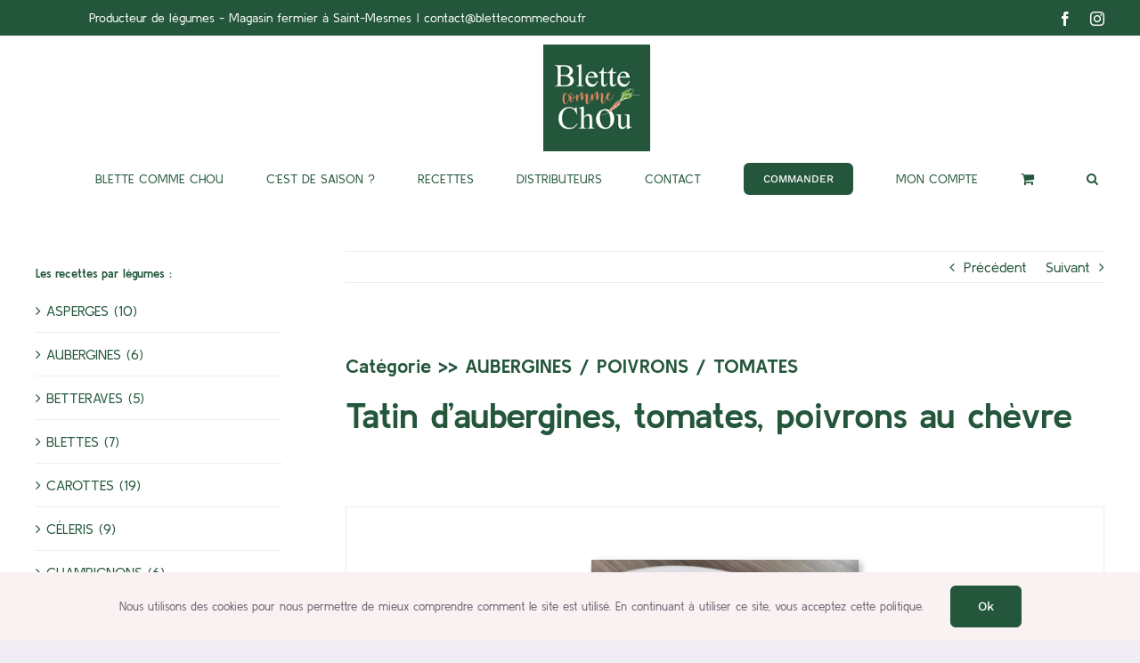

--- FILE ---
content_type: text/html; charset=UTF-8
request_url: https://www.blettecommechou.fr/index.php/2021/08/02/tatin-daubergines-tomates-poivrons-au-chevre/
body_size: 21919
content:
<!DOCTYPE html>
<html class="avada-html-layout-wide avada-html-header-position-top" lang="fr-FR" prefix="og: http://ogp.me/ns# fb: http://ogp.me/ns/fb#">
<head>
	<meta http-equiv="X-UA-Compatible" content="IE=edge" />
	<meta http-equiv="Content-Type" content="text/html; charset=utf-8"/>
	<meta name="viewport" content="width=device-width, initial-scale=1" />
	<meta name='robots' content='index, follow, max-image-preview:large, max-snippet:-1, max-video-preview:-1' />
	<style>img:is([sizes="auto" i], [sizes^="auto," i]) { contain-intrinsic-size: 3000px 1500px }</style>
	
	<!-- This site is optimized with the Yoast SEO plugin v25.6 - https://yoast.com/wordpress/plugins/seo/ -->
	<title>Tatin d&#039;aubergines, tomates, poivrons au chèvre - Blette comme Chou</title>
	<link rel="canonical" href="https://www.blettecommechou.fr/index.php/2021/08/02/tatin-daubergines-tomates-poivrons-au-chevre/" />
	<meta property="og:locale" content="fr_FR" />
	<meta property="og:type" content="article" />
	<meta property="og:title" content="Tatin d&#039;aubergines, tomates, poivrons au chèvre - Blette comme Chou" />
	<meta property="og:url" content="https://www.blettecommechou.fr/index.php/2021/08/02/tatin-daubergines-tomates-poivrons-au-chevre/" />
	<meta property="og:site_name" content="Blette comme Chou" />
	<meta property="article:published_time" content="2021-08-02T15:43:30+00:00" />
	<meta property="article:modified_time" content="2021-08-02T15:44:52+00:00" />
	<meta property="og:image" content="https://www.blettecommechou.fr/wp-content/uploads/2021/08/tatin-aubergine.jpg" />
	<meta property="og:image:width" content="1406" />
	<meta property="og:image:height" content="1054" />
	<meta property="og:image:type" content="image/jpeg" />
	<meta name="author" content="admin6003" />
	<meta name="twitter:card" content="summary_large_image" />
	<meta name="twitter:label1" content="Écrit par" />
	<meta name="twitter:data1" content="admin6003" />
	<meta name="twitter:label2" content="Durée de lecture estimée" />
	<meta name="twitter:data2" content="9 minutes" />
	<script type="application/ld+json" class="yoast-schema-graph">{"@context":"https://schema.org","@graph":[{"@type":"WebPage","@id":"https://www.blettecommechou.fr/index.php/2021/08/02/tatin-daubergines-tomates-poivrons-au-chevre/","url":"https://www.blettecommechou.fr/index.php/2021/08/02/tatin-daubergines-tomates-poivrons-au-chevre/","name":"Tatin d'aubergines, tomates, poivrons au chèvre - Blette comme Chou","isPartOf":{"@id":"https://www.blettecommechou.fr/#website"},"primaryImageOfPage":{"@id":"https://www.blettecommechou.fr/index.php/2021/08/02/tatin-daubergines-tomates-poivrons-au-chevre/#primaryimage"},"image":{"@id":"https://www.blettecommechou.fr/index.php/2021/08/02/tatin-daubergines-tomates-poivrons-au-chevre/#primaryimage"},"thumbnailUrl":"https://www.blettecommechou.fr/wp-content/uploads/2021/08/tatin-aubergine.jpg","datePublished":"2021-08-02T15:43:30+00:00","dateModified":"2021-08-02T15:44:52+00:00","author":{"@id":"https://www.blettecommechou.fr/#/schema/person/5015c7eb518b22472847173a0133e1cd"},"breadcrumb":{"@id":"https://www.blettecommechou.fr/index.php/2021/08/02/tatin-daubergines-tomates-poivrons-au-chevre/#breadcrumb"},"inLanguage":"fr-FR","potentialAction":[{"@type":"ReadAction","target":["https://www.blettecommechou.fr/index.php/2021/08/02/tatin-daubergines-tomates-poivrons-au-chevre/"]}]},{"@type":"ImageObject","inLanguage":"fr-FR","@id":"https://www.blettecommechou.fr/index.php/2021/08/02/tatin-daubergines-tomates-poivrons-au-chevre/#primaryimage","url":"https://www.blettecommechou.fr/wp-content/uploads/2021/08/tatin-aubergine.jpg","contentUrl":"https://www.blettecommechou.fr/wp-content/uploads/2021/08/tatin-aubergine.jpg","width":1406,"height":1054},{"@type":"BreadcrumbList","@id":"https://www.blettecommechou.fr/index.php/2021/08/02/tatin-daubergines-tomates-poivrons-au-chevre/#breadcrumb","itemListElement":[{"@type":"ListItem","position":1,"name":"Accueil","item":"https://www.blettecommechou.fr/"},{"@type":"ListItem","position":2,"name":"Tatin d&rsquo;aubergines, tomates, poivrons au chèvre"}]},{"@type":"WebSite","@id":"https://www.blettecommechou.fr/#website","url":"https://www.blettecommechou.fr/","name":"Blette comme Chou","description":"Producteurs de légumes Magasin Fermier","potentialAction":[{"@type":"SearchAction","target":{"@type":"EntryPoint","urlTemplate":"https://www.blettecommechou.fr/?s={search_term_string}"},"query-input":{"@type":"PropertyValueSpecification","valueRequired":true,"valueName":"search_term_string"}}],"inLanguage":"fr-FR"},{"@type":"Person","@id":"https://www.blettecommechou.fr/#/schema/person/5015c7eb518b22472847173a0133e1cd","name":"admin6003","image":{"@type":"ImageObject","inLanguage":"fr-FR","@id":"https://www.blettecommechou.fr/#/schema/person/image/","url":"https://secure.gravatar.com/avatar/ae0257130912919bb2e0031517a491d3?s=96&d=mm&r=g","contentUrl":"https://secure.gravatar.com/avatar/ae0257130912919bb2e0031517a491d3?s=96&d=mm&r=g","caption":"admin6003"},"url":"https://www.blettecommechou.fr/index.php/author/admin6003/"}]}</script>
	<!-- / Yoast SEO plugin. -->


<link rel="alternate" type="application/rss+xml" title="Blette comme Chou &raquo; Flux" href="https://www.blettecommechou.fr/index.php/feed/" />
<link rel="alternate" type="application/rss+xml" title="Blette comme Chou &raquo; Flux des commentaires" href="https://www.blettecommechou.fr/index.php/comments/feed/" />
		
		
		
				<link rel="alternate" type="application/rss+xml" title="Blette comme Chou &raquo; Tatin d&rsquo;aubergines, tomates, poivrons au chèvre Flux des commentaires" href="https://www.blettecommechou.fr/index.php/2021/08/02/tatin-daubergines-tomates-poivrons-au-chevre/feed/" />
					<meta name="description" content="LES INGRÉDIENTS 

 	2 aubergines
 	4 tomates
 	2 poivrons
 	2 oignons
 	1 pâte brisée
 	1 cuillère de miel
 	100 gr de chèvre frais
 	100 gr de buche de chèvre
 	1 cuillère de sirop ou vinaigre balsamique
 	Herbes de Provence
 	Sel et poivre
 

LA RECETTE 

 	Rincer les aubergines, couper les"/>
				
		<meta property="og:locale" content="fr_FR"/>
		<meta property="og:type" content="article"/>
		<meta property="og:site_name" content="Blette comme Chou"/>
		<meta property="og:title" content="Tatin d&#039;aubergines, tomates, poivrons au chèvre - Blette comme Chou"/>
				<meta property="og:description" content="LES INGRÉDIENTS 

 	2 aubergines
 	4 tomates
 	2 poivrons
 	2 oignons
 	1 pâte brisée
 	1 cuillère de miel
 	100 gr de chèvre frais
 	100 gr de buche de chèvre
 	1 cuillère de sirop ou vinaigre balsamique
 	Herbes de Provence
 	Sel et poivre
 

LA RECETTE 

 	Rincer les aubergines, couper les"/>
				<meta property="og:url" content="https://www.blettecommechou.fr/index.php/2021/08/02/tatin-daubergines-tomates-poivrons-au-chevre/"/>
										<meta property="article:published_time" content="2021-08-02T15:43:30+01:00"/>
							<meta property="article:modified_time" content="2021-08-02T15:44:52+01:00"/>
								<meta name="author" content="admin6003"/>
								<meta property="og:image" content="https://www.blettecommechou.fr/wp-content/uploads/2021/08/tatin-aubergine.jpg"/>
		<meta property="og:image:width" content="1406"/>
		<meta property="og:image:height" content="1054"/>
		<meta property="og:image:type" content="image/jpeg"/>
				<script type="text/javascript">
/* <![CDATA[ */
window._wpemojiSettings = {"baseUrl":"https:\/\/s.w.org\/images\/core\/emoji\/15.0.3\/72x72\/","ext":".png","svgUrl":"https:\/\/s.w.org\/images\/core\/emoji\/15.0.3\/svg\/","svgExt":".svg","source":{"concatemoji":"https:\/\/www.blettecommechou.fr\/wp-includes\/js\/wp-emoji-release.min.js?ver=6.7.4"}};
/*! This file is auto-generated */
!function(i,n){var o,s,e;function c(e){try{var t={supportTests:e,timestamp:(new Date).valueOf()};sessionStorage.setItem(o,JSON.stringify(t))}catch(e){}}function p(e,t,n){e.clearRect(0,0,e.canvas.width,e.canvas.height),e.fillText(t,0,0);var t=new Uint32Array(e.getImageData(0,0,e.canvas.width,e.canvas.height).data),r=(e.clearRect(0,0,e.canvas.width,e.canvas.height),e.fillText(n,0,0),new Uint32Array(e.getImageData(0,0,e.canvas.width,e.canvas.height).data));return t.every(function(e,t){return e===r[t]})}function u(e,t,n){switch(t){case"flag":return n(e,"\ud83c\udff3\ufe0f\u200d\u26a7\ufe0f","\ud83c\udff3\ufe0f\u200b\u26a7\ufe0f")?!1:!n(e,"\ud83c\uddfa\ud83c\uddf3","\ud83c\uddfa\u200b\ud83c\uddf3")&&!n(e,"\ud83c\udff4\udb40\udc67\udb40\udc62\udb40\udc65\udb40\udc6e\udb40\udc67\udb40\udc7f","\ud83c\udff4\u200b\udb40\udc67\u200b\udb40\udc62\u200b\udb40\udc65\u200b\udb40\udc6e\u200b\udb40\udc67\u200b\udb40\udc7f");case"emoji":return!n(e,"\ud83d\udc26\u200d\u2b1b","\ud83d\udc26\u200b\u2b1b")}return!1}function f(e,t,n){var r="undefined"!=typeof WorkerGlobalScope&&self instanceof WorkerGlobalScope?new OffscreenCanvas(300,150):i.createElement("canvas"),a=r.getContext("2d",{willReadFrequently:!0}),o=(a.textBaseline="top",a.font="600 32px Arial",{});return e.forEach(function(e){o[e]=t(a,e,n)}),o}function t(e){var t=i.createElement("script");t.src=e,t.defer=!0,i.head.appendChild(t)}"undefined"!=typeof Promise&&(o="wpEmojiSettingsSupports",s=["flag","emoji"],n.supports={everything:!0,everythingExceptFlag:!0},e=new Promise(function(e){i.addEventListener("DOMContentLoaded",e,{once:!0})}),new Promise(function(t){var n=function(){try{var e=JSON.parse(sessionStorage.getItem(o));if("object"==typeof e&&"number"==typeof e.timestamp&&(new Date).valueOf()<e.timestamp+604800&&"object"==typeof e.supportTests)return e.supportTests}catch(e){}return null}();if(!n){if("undefined"!=typeof Worker&&"undefined"!=typeof OffscreenCanvas&&"undefined"!=typeof URL&&URL.createObjectURL&&"undefined"!=typeof Blob)try{var e="postMessage("+f.toString()+"("+[JSON.stringify(s),u.toString(),p.toString()].join(",")+"));",r=new Blob([e],{type:"text/javascript"}),a=new Worker(URL.createObjectURL(r),{name:"wpTestEmojiSupports"});return void(a.onmessage=function(e){c(n=e.data),a.terminate(),t(n)})}catch(e){}c(n=f(s,u,p))}t(n)}).then(function(e){for(var t in e)n.supports[t]=e[t],n.supports.everything=n.supports.everything&&n.supports[t],"flag"!==t&&(n.supports.everythingExceptFlag=n.supports.everythingExceptFlag&&n.supports[t]);n.supports.everythingExceptFlag=n.supports.everythingExceptFlag&&!n.supports.flag,n.DOMReady=!1,n.readyCallback=function(){n.DOMReady=!0}}).then(function(){return e}).then(function(){var e;n.supports.everything||(n.readyCallback(),(e=n.source||{}).concatemoji?t(e.concatemoji):e.wpemoji&&e.twemoji&&(t(e.twemoji),t(e.wpemoji)))}))}((window,document),window._wpemojiSettings);
/* ]]> */
</script>
<style id='wp-emoji-styles-inline-css' type='text/css'>

	img.wp-smiley, img.emoji {
		display: inline !important;
		border: none !important;
		box-shadow: none !important;
		height: 1em !important;
		width: 1em !important;
		margin: 0 0.07em !important;
		vertical-align: -0.1em !important;
		background: none !important;
		padding: 0 !important;
	}
</style>
<link rel='stylesheet' id='wp-block-library-css' href='https://www.blettecommechou.fr/wp-includes/css/dist/block-library/style.min.css?ver=6.7.4' type='text/css' media='all' />
<style id='wp-block-library-theme-inline-css' type='text/css'>
.wp-block-audio :where(figcaption){color:#555;font-size:13px;text-align:center}.is-dark-theme .wp-block-audio :where(figcaption){color:#ffffffa6}.wp-block-audio{margin:0 0 1em}.wp-block-code{border:1px solid #ccc;border-radius:4px;font-family:Menlo,Consolas,monaco,monospace;padding:.8em 1em}.wp-block-embed :where(figcaption){color:#555;font-size:13px;text-align:center}.is-dark-theme .wp-block-embed :where(figcaption){color:#ffffffa6}.wp-block-embed{margin:0 0 1em}.blocks-gallery-caption{color:#555;font-size:13px;text-align:center}.is-dark-theme .blocks-gallery-caption{color:#ffffffa6}:root :where(.wp-block-image figcaption){color:#555;font-size:13px;text-align:center}.is-dark-theme :root :where(.wp-block-image figcaption){color:#ffffffa6}.wp-block-image{margin:0 0 1em}.wp-block-pullquote{border-bottom:4px solid;border-top:4px solid;color:currentColor;margin-bottom:1.75em}.wp-block-pullquote cite,.wp-block-pullquote footer,.wp-block-pullquote__citation{color:currentColor;font-size:.8125em;font-style:normal;text-transform:uppercase}.wp-block-quote{border-left:.25em solid;margin:0 0 1.75em;padding-left:1em}.wp-block-quote cite,.wp-block-quote footer{color:currentColor;font-size:.8125em;font-style:normal;position:relative}.wp-block-quote:where(.has-text-align-right){border-left:none;border-right:.25em solid;padding-left:0;padding-right:1em}.wp-block-quote:where(.has-text-align-center){border:none;padding-left:0}.wp-block-quote.is-large,.wp-block-quote.is-style-large,.wp-block-quote:where(.is-style-plain){border:none}.wp-block-search .wp-block-search__label{font-weight:700}.wp-block-search__button{border:1px solid #ccc;padding:.375em .625em}:where(.wp-block-group.has-background){padding:1.25em 2.375em}.wp-block-separator.has-css-opacity{opacity:.4}.wp-block-separator{border:none;border-bottom:2px solid;margin-left:auto;margin-right:auto}.wp-block-separator.has-alpha-channel-opacity{opacity:1}.wp-block-separator:not(.is-style-wide):not(.is-style-dots){width:100px}.wp-block-separator.has-background:not(.is-style-dots){border-bottom:none;height:1px}.wp-block-separator.has-background:not(.is-style-wide):not(.is-style-dots){height:2px}.wp-block-table{margin:0 0 1em}.wp-block-table td,.wp-block-table th{word-break:normal}.wp-block-table :where(figcaption){color:#555;font-size:13px;text-align:center}.is-dark-theme .wp-block-table :where(figcaption){color:#ffffffa6}.wp-block-video :where(figcaption){color:#555;font-size:13px;text-align:center}.is-dark-theme .wp-block-video :where(figcaption){color:#ffffffa6}.wp-block-video{margin:0 0 1em}:root :where(.wp-block-template-part.has-background){margin-bottom:0;margin-top:0;padding:1.25em 2.375em}
</style>
<style id='classic-theme-styles-inline-css' type='text/css'>
/*! This file is auto-generated */
.wp-block-button__link{color:#fff;background-color:#32373c;border-radius:9999px;box-shadow:none;text-decoration:none;padding:calc(.667em + 2px) calc(1.333em + 2px);font-size:1.125em}.wp-block-file__button{background:#32373c;color:#fff;text-decoration:none}
</style>
<style id='global-styles-inline-css' type='text/css'>
:root{--wp--preset--aspect-ratio--square: 1;--wp--preset--aspect-ratio--4-3: 4/3;--wp--preset--aspect-ratio--3-4: 3/4;--wp--preset--aspect-ratio--3-2: 3/2;--wp--preset--aspect-ratio--2-3: 2/3;--wp--preset--aspect-ratio--16-9: 16/9;--wp--preset--aspect-ratio--9-16: 9/16;--wp--preset--color--black: #000000;--wp--preset--color--cyan-bluish-gray: #abb8c3;--wp--preset--color--white: #ffffff;--wp--preset--color--pale-pink: #f78da7;--wp--preset--color--vivid-red: #cf2e2e;--wp--preset--color--luminous-vivid-orange: #ff6900;--wp--preset--color--luminous-vivid-amber: #fcb900;--wp--preset--color--light-green-cyan: #7bdcb5;--wp--preset--color--vivid-green-cyan: #00d084;--wp--preset--color--pale-cyan-blue: #8ed1fc;--wp--preset--color--vivid-cyan-blue: #0693e3;--wp--preset--color--vivid-purple: #9b51e0;--wp--preset--color--awb-color-1: rgba(255,255,255,1);--wp--preset--color--awb-color-2: rgba(246,246,246,1);--wp--preset--color--awb-color-3: rgba(240,237,245,1);--wp--preset--color--awb-color-4: rgba(236,236,237,1);--wp--preset--color--awb-color-5: rgba(103,99,113,1);--wp--preset--color--awb-color-6: rgba(35,86,59,1);--wp--preset--color--awb-color-7: rgba(85,50,139,1);--wp--preset--color--awb-color-8: rgba(51,51,51,1);--wp--preset--color--awb-color-custom-10: rgba(33,41,52,1);--wp--preset--color--awb-color-custom-11: rgba(101,188,123,1);--wp--preset--color--awb-color-custom-12: rgba(216,133,99,1);--wp--preset--color--awb-color-custom-13: rgba(232,232,232,1);--wp--preset--color--awb-color-custom-14: rgba(0,0,0,0.1);--wp--preset--gradient--vivid-cyan-blue-to-vivid-purple: linear-gradient(135deg,rgba(6,147,227,1) 0%,rgb(155,81,224) 100%);--wp--preset--gradient--light-green-cyan-to-vivid-green-cyan: linear-gradient(135deg,rgb(122,220,180) 0%,rgb(0,208,130) 100%);--wp--preset--gradient--luminous-vivid-amber-to-luminous-vivid-orange: linear-gradient(135deg,rgba(252,185,0,1) 0%,rgba(255,105,0,1) 100%);--wp--preset--gradient--luminous-vivid-orange-to-vivid-red: linear-gradient(135deg,rgba(255,105,0,1) 0%,rgb(207,46,46) 100%);--wp--preset--gradient--very-light-gray-to-cyan-bluish-gray: linear-gradient(135deg,rgb(238,238,238) 0%,rgb(169,184,195) 100%);--wp--preset--gradient--cool-to-warm-spectrum: linear-gradient(135deg,rgb(74,234,220) 0%,rgb(151,120,209) 20%,rgb(207,42,186) 40%,rgb(238,44,130) 60%,rgb(251,105,98) 80%,rgb(254,248,76) 100%);--wp--preset--gradient--blush-light-purple: linear-gradient(135deg,rgb(255,206,236) 0%,rgb(152,150,240) 100%);--wp--preset--gradient--blush-bordeaux: linear-gradient(135deg,rgb(254,205,165) 0%,rgb(254,45,45) 50%,rgb(107,0,62) 100%);--wp--preset--gradient--luminous-dusk: linear-gradient(135deg,rgb(255,203,112) 0%,rgb(199,81,192) 50%,rgb(65,88,208) 100%);--wp--preset--gradient--pale-ocean: linear-gradient(135deg,rgb(255,245,203) 0%,rgb(182,227,212) 50%,rgb(51,167,181) 100%);--wp--preset--gradient--electric-grass: linear-gradient(135deg,rgb(202,248,128) 0%,rgb(113,206,126) 100%);--wp--preset--gradient--midnight: linear-gradient(135deg,rgb(2,3,129) 0%,rgb(40,116,252) 100%);--wp--preset--font-size--small: 12px;--wp--preset--font-size--medium: 20px;--wp--preset--font-size--large: 24px;--wp--preset--font-size--x-large: 42px;--wp--preset--font-size--normal: 16px;--wp--preset--font-size--xlarge: 32px;--wp--preset--font-size--huge: 48px;--wp--preset--spacing--20: 0.44rem;--wp--preset--spacing--30: 0.67rem;--wp--preset--spacing--40: 1rem;--wp--preset--spacing--50: 1.5rem;--wp--preset--spacing--60: 2.25rem;--wp--preset--spacing--70: 3.38rem;--wp--preset--spacing--80: 5.06rem;--wp--preset--shadow--natural: 6px 6px 9px rgba(0, 0, 0, 0.2);--wp--preset--shadow--deep: 12px 12px 50px rgba(0, 0, 0, 0.4);--wp--preset--shadow--sharp: 6px 6px 0px rgba(0, 0, 0, 0.2);--wp--preset--shadow--outlined: 6px 6px 0px -3px rgba(255, 255, 255, 1), 6px 6px rgba(0, 0, 0, 1);--wp--preset--shadow--crisp: 6px 6px 0px rgba(0, 0, 0, 1);}:where(.is-layout-flex){gap: 0.5em;}:where(.is-layout-grid){gap: 0.5em;}body .is-layout-flex{display: flex;}.is-layout-flex{flex-wrap: wrap;align-items: center;}.is-layout-flex > :is(*, div){margin: 0;}body .is-layout-grid{display: grid;}.is-layout-grid > :is(*, div){margin: 0;}:where(.wp-block-columns.is-layout-flex){gap: 2em;}:where(.wp-block-columns.is-layout-grid){gap: 2em;}:where(.wp-block-post-template.is-layout-flex){gap: 1.25em;}:where(.wp-block-post-template.is-layout-grid){gap: 1.25em;}.has-black-color{color: var(--wp--preset--color--black) !important;}.has-cyan-bluish-gray-color{color: var(--wp--preset--color--cyan-bluish-gray) !important;}.has-white-color{color: var(--wp--preset--color--white) !important;}.has-pale-pink-color{color: var(--wp--preset--color--pale-pink) !important;}.has-vivid-red-color{color: var(--wp--preset--color--vivid-red) !important;}.has-luminous-vivid-orange-color{color: var(--wp--preset--color--luminous-vivid-orange) !important;}.has-luminous-vivid-amber-color{color: var(--wp--preset--color--luminous-vivid-amber) !important;}.has-light-green-cyan-color{color: var(--wp--preset--color--light-green-cyan) !important;}.has-vivid-green-cyan-color{color: var(--wp--preset--color--vivid-green-cyan) !important;}.has-pale-cyan-blue-color{color: var(--wp--preset--color--pale-cyan-blue) !important;}.has-vivid-cyan-blue-color{color: var(--wp--preset--color--vivid-cyan-blue) !important;}.has-vivid-purple-color{color: var(--wp--preset--color--vivid-purple) !important;}.has-black-background-color{background-color: var(--wp--preset--color--black) !important;}.has-cyan-bluish-gray-background-color{background-color: var(--wp--preset--color--cyan-bluish-gray) !important;}.has-white-background-color{background-color: var(--wp--preset--color--white) !important;}.has-pale-pink-background-color{background-color: var(--wp--preset--color--pale-pink) !important;}.has-vivid-red-background-color{background-color: var(--wp--preset--color--vivid-red) !important;}.has-luminous-vivid-orange-background-color{background-color: var(--wp--preset--color--luminous-vivid-orange) !important;}.has-luminous-vivid-amber-background-color{background-color: var(--wp--preset--color--luminous-vivid-amber) !important;}.has-light-green-cyan-background-color{background-color: var(--wp--preset--color--light-green-cyan) !important;}.has-vivid-green-cyan-background-color{background-color: var(--wp--preset--color--vivid-green-cyan) !important;}.has-pale-cyan-blue-background-color{background-color: var(--wp--preset--color--pale-cyan-blue) !important;}.has-vivid-cyan-blue-background-color{background-color: var(--wp--preset--color--vivid-cyan-blue) !important;}.has-vivid-purple-background-color{background-color: var(--wp--preset--color--vivid-purple) !important;}.has-black-border-color{border-color: var(--wp--preset--color--black) !important;}.has-cyan-bluish-gray-border-color{border-color: var(--wp--preset--color--cyan-bluish-gray) !important;}.has-white-border-color{border-color: var(--wp--preset--color--white) !important;}.has-pale-pink-border-color{border-color: var(--wp--preset--color--pale-pink) !important;}.has-vivid-red-border-color{border-color: var(--wp--preset--color--vivid-red) !important;}.has-luminous-vivid-orange-border-color{border-color: var(--wp--preset--color--luminous-vivid-orange) !important;}.has-luminous-vivid-amber-border-color{border-color: var(--wp--preset--color--luminous-vivid-amber) !important;}.has-light-green-cyan-border-color{border-color: var(--wp--preset--color--light-green-cyan) !important;}.has-vivid-green-cyan-border-color{border-color: var(--wp--preset--color--vivid-green-cyan) !important;}.has-pale-cyan-blue-border-color{border-color: var(--wp--preset--color--pale-cyan-blue) !important;}.has-vivid-cyan-blue-border-color{border-color: var(--wp--preset--color--vivid-cyan-blue) !important;}.has-vivid-purple-border-color{border-color: var(--wp--preset--color--vivid-purple) !important;}.has-vivid-cyan-blue-to-vivid-purple-gradient-background{background: var(--wp--preset--gradient--vivid-cyan-blue-to-vivid-purple) !important;}.has-light-green-cyan-to-vivid-green-cyan-gradient-background{background: var(--wp--preset--gradient--light-green-cyan-to-vivid-green-cyan) !important;}.has-luminous-vivid-amber-to-luminous-vivid-orange-gradient-background{background: var(--wp--preset--gradient--luminous-vivid-amber-to-luminous-vivid-orange) !important;}.has-luminous-vivid-orange-to-vivid-red-gradient-background{background: var(--wp--preset--gradient--luminous-vivid-orange-to-vivid-red) !important;}.has-very-light-gray-to-cyan-bluish-gray-gradient-background{background: var(--wp--preset--gradient--very-light-gray-to-cyan-bluish-gray) !important;}.has-cool-to-warm-spectrum-gradient-background{background: var(--wp--preset--gradient--cool-to-warm-spectrum) !important;}.has-blush-light-purple-gradient-background{background: var(--wp--preset--gradient--blush-light-purple) !important;}.has-blush-bordeaux-gradient-background{background: var(--wp--preset--gradient--blush-bordeaux) !important;}.has-luminous-dusk-gradient-background{background: var(--wp--preset--gradient--luminous-dusk) !important;}.has-pale-ocean-gradient-background{background: var(--wp--preset--gradient--pale-ocean) !important;}.has-electric-grass-gradient-background{background: var(--wp--preset--gradient--electric-grass) !important;}.has-midnight-gradient-background{background: var(--wp--preset--gradient--midnight) !important;}.has-small-font-size{font-size: var(--wp--preset--font-size--small) !important;}.has-medium-font-size{font-size: var(--wp--preset--font-size--medium) !important;}.has-large-font-size{font-size: var(--wp--preset--font-size--large) !important;}.has-x-large-font-size{font-size: var(--wp--preset--font-size--x-large) !important;}
:where(.wp-block-post-template.is-layout-flex){gap: 1.25em;}:where(.wp-block-post-template.is-layout-grid){gap: 1.25em;}
:where(.wp-block-columns.is-layout-flex){gap: 2em;}:where(.wp-block-columns.is-layout-grid){gap: 2em;}
:root :where(.wp-block-pullquote){font-size: 1.5em;line-height: 1.6;}
</style>
<style id='woocommerce-inline-inline-css' type='text/css'>
.woocommerce form .form-row .required { visibility: visible; }
</style>
<link rel='stylesheet' id='math-captcha-frontend-css' href='https://www.blettecommechou.fr/wp-content/plugins/wp-advanced-math-captcha/css/frontend.css?ver=6.7.4' type='text/css' media='all' />
<link rel='stylesheet' id='mc4wp-form-themes-css' href='https://www.blettecommechou.fr/wp-content/plugins/mailchimp-for-wp/assets/css/form-themes.css?ver=4.10.6' type='text/css' media='all' />
<link rel='stylesheet' id='xoo-cp-style-css' href='https://www.blettecommechou.fr/wp-content/plugins/added-to-cart-popup-woocommerce/assets/css/xoo-cp-style.css?ver=1.7' type='text/css' media='all' />
<style id='xoo-cp-style-inline-css' type='text/css'>
a.xoo-cp-btn-vc{
				display: none;
			}td.xoo-cp-pqty{
			    min-width: 120px;
			}
			.xoo-cp-container{
				max-width: 650px;
			}
			.xcp-btn{
				background-color: #777777;
				color: #ffffff;
				font-size: 14px;
				border-radius: 5px;
				border: 1px solid #777777;
			}
			.xcp-btn:hover{
				color: #ffffff;
			}
			td.xoo-cp-pimg{
				width: 20%;
			}
			table.xoo-cp-pdetails , table.xoo-cp-pdetails tr{
				border: 0!important;
			}
			table.xoo-cp-pdetails td{
				border-style: solid;
				border-width: 0px;
				border-color: #ebe9eb;
			}
</style>
<link rel='stylesheet' id='brands-styles-css' href='https://www.blettecommechou.fr/wp-content/plugins/woocommerce/assets/css/brands.css?ver=9.8.6' type='text/css' media='all' />
<link rel='stylesheet' id='tablepress-default-css' href='https://www.blettecommechou.fr/wp-content/plugins/tablepress/css/build/default.css?ver=3.1.3' type='text/css' media='all' />
<link rel='stylesheet' id='fusion-dynamic-css-css' href='https://www.blettecommechou.fr/wp-content/uploads/fusion-styles/3731f217821e8e7216c51d10cf246cef.min.css?ver=3.11.9' type='text/css' media='all' />
<!--n2css--><!--n2js--><script type="text/javascript" src="https://www.blettecommechou.fr/wp-includes/js/dist/hooks.min.js?ver=4d63a3d491d11ffd8ac6" id="wp-hooks-js"></script>
<script type="text/javascript" src="https://www.blettecommechou.fr/wp-includes/js/dist/i18n.min.js?ver=5e580eb46a90c2b997e6" id="wp-i18n-js"></script>
<script type="text/javascript" id="wp-i18n-js-after">
/* <![CDATA[ */
wp.i18n.setLocaleData( { 'text direction\u0004ltr': [ 'ltr' ] } );
/* ]]> */
</script>
<script type="text/javascript" src="https://www.blettecommechou.fr/wp-includes/js/jquery/jquery.min.js?ver=3.7.1" id="jquery-core-js"></script>
<script type="text/javascript" src="https://www.blettecommechou.fr/wp-includes/js/jquery/jquery-migrate.min.js?ver=3.4.1" id="jquery-migrate-js"></script>
<script type="text/javascript" src="https://www.blettecommechou.fr/wp-content/plugins/woocommerce/assets/js/jquery-blockui/jquery.blockUI.min.js?ver=2.7.0-wc.9.8.6" id="jquery-blockui-js" defer="defer" data-wp-strategy="defer"></script>
<script type="text/javascript" id="wc-add-to-cart-js-extra">
/* <![CDATA[ */
var wc_add_to_cart_params = {"ajax_url":"\/wp-admin\/admin-ajax.php","wc_ajax_url":"\/?wc-ajax=%%endpoint%%","i18n_view_cart":"Voir le panier","cart_url":"https:\/\/www.blettecommechou.fr\/index.php\/commander\/panier\/","is_cart":"","cart_redirect_after_add":"no"};
/* ]]> */
</script>
<script type="text/javascript" src="https://www.blettecommechou.fr/wp-content/plugins/woocommerce/assets/js/frontend/add-to-cart.min.js?ver=9.8.6" id="wc-add-to-cart-js" defer="defer" data-wp-strategy="defer"></script>
<script type="text/javascript" src="https://www.blettecommechou.fr/wp-content/plugins/woocommerce/assets/js/js-cookie/js.cookie.min.js?ver=2.1.4-wc.9.8.6" id="js-cookie-js" defer="defer" data-wp-strategy="defer"></script>
<script type="text/javascript" id="woocommerce-js-extra">
/* <![CDATA[ */
var woocommerce_params = {"ajax_url":"\/wp-admin\/admin-ajax.php","wc_ajax_url":"\/?wc-ajax=%%endpoint%%","i18n_password_show":"Afficher le mot de passe","i18n_password_hide":"Masquer le mot de passe"};
/* ]]> */
</script>
<script type="text/javascript" src="https://www.blettecommechou.fr/wp-content/plugins/woocommerce/assets/js/frontend/woocommerce.min.js?ver=9.8.6" id="woocommerce-js" defer="defer" data-wp-strategy="defer"></script>
<script type="text/javascript" src="https://www.blettecommechou.fr/wp-includes/js/dist/vendor/react.min.js?ver=18.3.1.1" id="react-js"></script>
<script type="text/javascript" src="https://www.blettecommechou.fr/wp-includes/js/dist/vendor/react-jsx-runtime.min.js?ver=18.3.1" id="react-jsx-runtime-js"></script>
<script type="text/javascript" src="https://www.blettecommechou.fr/wp-includes/js/dist/deprecated.min.js?ver=e1f84915c5e8ae38964c" id="wp-deprecated-js"></script>
<script type="text/javascript" src="https://www.blettecommechou.fr/wp-includes/js/dist/dom.min.js?ver=93117dfee2692b04b770" id="wp-dom-js"></script>
<script type="text/javascript" src="https://www.blettecommechou.fr/wp-includes/js/dist/vendor/react-dom.min.js?ver=18.3.1.1" id="react-dom-js"></script>
<script type="text/javascript" src="https://www.blettecommechou.fr/wp-includes/js/dist/escape-html.min.js?ver=6561a406d2d232a6fbd2" id="wp-escape-html-js"></script>
<script type="text/javascript" src="https://www.blettecommechou.fr/wp-includes/js/dist/element.min.js?ver=cb762d190aebbec25b27" id="wp-element-js"></script>
<script type="text/javascript" src="https://www.blettecommechou.fr/wp-includes/js/dist/is-shallow-equal.min.js?ver=e0f9f1d78d83f5196979" id="wp-is-shallow-equal-js"></script>
<script type="text/javascript" id="wp-keycodes-js-translations">
/* <![CDATA[ */
( function( domain, translations ) {
	var localeData = translations.locale_data[ domain ] || translations.locale_data.messages;
	localeData[""].domain = domain;
	wp.i18n.setLocaleData( localeData, domain );
} )( "default", {"translation-revision-date":"2025-10-01 05:29:20+0000","generator":"GlotPress\/4.0.1","domain":"messages","locale_data":{"messages":{"":{"domain":"messages","plural-forms":"nplurals=2; plural=n > 1;","lang":"fr"},"Comma":["Virgule"],"Period":["P\u00e9riode"],"Backtick":["Retour arri\u00e8re"],"Tilde":["Tilde"]}},"comment":{"reference":"wp-includes\/js\/dist\/keycodes.js"}} );
/* ]]> */
</script>
<script type="text/javascript" src="https://www.blettecommechou.fr/wp-includes/js/dist/keycodes.min.js?ver=034ff647a54b018581d3" id="wp-keycodes-js"></script>
<script type="text/javascript" src="https://www.blettecommechou.fr/wp-includes/js/dist/vendor/wp-polyfill.min.js?ver=3.15.0" id="wp-polyfill-js"></script>
<script type="text/javascript" src="https://www.blettecommechou.fr/wp-includes/js/dist/priority-queue.min.js?ver=9c21c957c7e50ffdbf48" id="wp-priority-queue-js"></script>
<script type="text/javascript" src="https://www.blettecommechou.fr/wp-includes/js/dist/compose.min.js?ver=d52df0f868e03c1bd905" id="wp-compose-js"></script>
<script type="text/javascript" src="https://www.blettecommechou.fr/wp-includes/js/dist/private-apis.min.js?ver=4b858962c15c2c7a135f" id="wp-private-apis-js"></script>
<script type="text/javascript" src="https://www.blettecommechou.fr/wp-includes/js/dist/redux-routine.min.js?ver=a0a172871afaeb261566" id="wp-redux-routine-js"></script>
<script type="text/javascript" src="https://www.blettecommechou.fr/wp-includes/js/dist/data.min.js?ver=7c62e39de0308c73d50c" id="wp-data-js"></script>
<script type="text/javascript" id="wp-data-js-after">
/* <![CDATA[ */
( function() {
	var userId = 0;
	var storageKey = "WP_DATA_USER_" + userId;
	wp.data
		.use( wp.data.plugins.persistence, { storageKey: storageKey } );
} )();
/* ]]> */
</script>
<script type="text/javascript" src="https://www.blettecommechou.fr/wp-content/plugins/wp-advanced-math-captcha/js/wmc.js?ver=2.1.8" id="wmc-js-js" defer="defer" data-wp-strategy="defer"></script>
<script type="text/javascript" id="wc-cart-fragments-js-extra">
/* <![CDATA[ */
var wc_cart_fragments_params = {"ajax_url":"\/wp-admin\/admin-ajax.php","wc_ajax_url":"\/?wc-ajax=%%endpoint%%","cart_hash_key":"wc_cart_hash_eb1221592d24a1e563db5b224faec3c1","fragment_name":"wc_fragments_eb1221592d24a1e563db5b224faec3c1","request_timeout":"5000"};
/* ]]> */
</script>
<script type="text/javascript" src="https://www.blettecommechou.fr/wp-content/plugins/woocommerce/assets/js/frontend/cart-fragments.min.js?ver=9.8.6" id="wc-cart-fragments-js" defer="defer" data-wp-strategy="defer"></script>
<link rel="https://api.w.org/" href="https://www.blettecommechou.fr/index.php/wp-json/" /><link rel="alternate" title="JSON" type="application/json" href="https://www.blettecommechou.fr/index.php/wp-json/wp/v2/posts/5831" /><link rel="EditURI" type="application/rsd+xml" title="RSD" href="https://www.blettecommechou.fr/xmlrpc.php?rsd" />
<meta name="generator" content="WordPress 6.7.4" />
<meta name="generator" content="WooCommerce 9.8.6" />
<link rel='shortlink' href='https://www.blettecommechou.fr/?p=5831' />
<link rel="alternate" title="oEmbed (JSON)" type="application/json+oembed" href="https://www.blettecommechou.fr/index.php/wp-json/oembed/1.0/embed?url=https%3A%2F%2Fwww.blettecommechou.fr%2Findex.php%2F2021%2F08%2F02%2Ftatin-daubergines-tomates-poivrons-au-chevre%2F" />
<link rel="alternate" title="oEmbed (XML)" type="text/xml+oembed" href="https://www.blettecommechou.fr/index.php/wp-json/oembed/1.0/embed?url=https%3A%2F%2Fwww.blettecommechou.fr%2Findex.php%2F2021%2F08%2F02%2Ftatin-daubergines-tomates-poivrons-au-chevre%2F&#038;format=xml" />

		<!-- GA Google Analytics @ https://m0n.co/ga -->
		<script>
			(function(i,s,o,g,r,a,m){i['GoogleAnalyticsObject']=r;i[r]=i[r]||function(){
			(i[r].q=i[r].q||[]).push(arguments)},i[r].l=1*new Date();a=s.createElement(o),
			m=s.getElementsByTagName(o)[0];a.async=1;a.src=g;m.parentNode.insertBefore(a,m)
			})(window,document,'script','https://www.google-analytics.com/analytics.js','ga');
			ga('create', 'UA-132402369-3', 'auto');
			ga('send', 'pageview');
		</script>

	<!-- Global site tag (gtag.js) - Google Analytics -->
<script async src="https://www.googletagmanager.com/gtag/js?id=UA-132402369-3"></script>
<script>
  window.dataLayer = window.dataLayer || [];
  function gtag(){dataLayer.push(arguments);}
  gtag('js', new Date());

  gtag('config', 'UA-132402369-3');
</script>

<style type="text/css" id="css-fb-visibility">@media screen and (max-width: 640px){.fusion-no-small-visibility{display:none !important;}body .sm-text-align-center{text-align:center !important;}body .sm-text-align-left{text-align:left !important;}body .sm-text-align-right{text-align:right !important;}body .sm-flex-align-center{justify-content:center !important;}body .sm-flex-align-flex-start{justify-content:flex-start !important;}body .sm-flex-align-flex-end{justify-content:flex-end !important;}body .sm-mx-auto{margin-left:auto !important;margin-right:auto !important;}body .sm-ml-auto{margin-left:auto !important;}body .sm-mr-auto{margin-right:auto !important;}body .fusion-absolute-position-small{position:absolute;top:auto;width:100%;}.awb-sticky.awb-sticky-small{ position: sticky; top: var(--awb-sticky-offset,0); }}@media screen and (min-width: 641px) and (max-width: 1024px){.fusion-no-medium-visibility{display:none !important;}body .md-text-align-center{text-align:center !important;}body .md-text-align-left{text-align:left !important;}body .md-text-align-right{text-align:right !important;}body .md-flex-align-center{justify-content:center !important;}body .md-flex-align-flex-start{justify-content:flex-start !important;}body .md-flex-align-flex-end{justify-content:flex-end !important;}body .md-mx-auto{margin-left:auto !important;margin-right:auto !important;}body .md-ml-auto{margin-left:auto !important;}body .md-mr-auto{margin-right:auto !important;}body .fusion-absolute-position-medium{position:absolute;top:auto;width:100%;}.awb-sticky.awb-sticky-medium{ position: sticky; top: var(--awb-sticky-offset,0); }}@media screen and (min-width: 1025px){.fusion-no-large-visibility{display:none !important;}body .lg-text-align-center{text-align:center !important;}body .lg-text-align-left{text-align:left !important;}body .lg-text-align-right{text-align:right !important;}body .lg-flex-align-center{justify-content:center !important;}body .lg-flex-align-flex-start{justify-content:flex-start !important;}body .lg-flex-align-flex-end{justify-content:flex-end !important;}body .lg-mx-auto{margin-left:auto !important;margin-right:auto !important;}body .lg-ml-auto{margin-left:auto !important;}body .lg-mr-auto{margin-right:auto !important;}body .fusion-absolute-position-large{position:absolute;top:auto;width:100%;}.awb-sticky.awb-sticky-large{ position: sticky; top: var(--awb-sticky-offset,0); }}</style>	<noscript><style>.woocommerce-product-gallery{ opacity: 1 !important; }</style></noscript>
	<link rel="icon" href="https://www.blettecommechou.fr/wp-content/uploads/2020/04/cropped-favicon-32x32.png" sizes="32x32" />
<link rel="icon" href="https://www.blettecommechou.fr/wp-content/uploads/2020/04/cropped-favicon-192x192.png" sizes="192x192" />
<link rel="apple-touch-icon" href="https://www.blettecommechou.fr/wp-content/uploads/2020/04/cropped-favicon-180x180.png" />
<meta name="msapplication-TileImage" content="https://www.blettecommechou.fr/wp-content/uploads/2020/04/cropped-favicon-270x270.png" />
		<script type="text/javascript">
			var doc = document.documentElement;
			doc.setAttribute( 'data-useragent', navigator.userAgent );
		</script>
		
	</head>

<body data-rsssl=1 class="post-template-default single single-post postid-5831 single-format-standard theme-Avada woocommerce-no-js has-sidebar fusion-image-hovers fusion-pagination-sizing fusion-button_type-flat fusion-button_span-no fusion-button_gradient-linear avada-image-rollover-circle-yes avada-image-rollover-yes avada-image-rollover-direction-fade fusion-body ltr fusion-sticky-header no-tablet-sticky-header no-mobile-sticky-header no-mobile-slidingbar no-mobile-totop fusion-disable-outline fusion-sub-menu-slide mobile-logo-pos-center layout-wide-mode avada-has-boxed-modal-shadow- layout-scroll-offset-full avada-has-zero-margin-offset-top fusion-top-header menu-text-align-center fusion-woo-product-design-clean fusion-woo-shop-page-columns-3 fusion-woo-related-columns-3 fusion-woo-archive-page-columns-3 fusion-woocommerce-equal-heights avada-has-woo-gallery-disabled woo-sale-badge-circle woo-outofstock-badge-top_bar mobile-menu-design-modern fusion-show-pagination-text fusion-header-layout-v5 avada-responsive avada-footer-fx-none avada-menu-highlight-style-bottombar fusion-search-form-clean fusion-main-menu-search-dropdown fusion-avatar-circle avada-dropdown-styles avada-blog-layout-grid avada-blog-archive-layout-medium avada-header-shadow-no avada-menu-icon-position-left avada-has-main-nav-search-icon avada-has-100-footer avada-has-titlebar-hide avada-header-border-color-full-transparent avada-has-transparent-timeline_color avada-has-pagination-width_height avada-flyout-menu-direction-fade avada-ec-views-v1" data-awb-post-id="5831">
		<a class="skip-link screen-reader-text" href="#content">Passer au contenu</a>

	<div id="boxed-wrapper">
		
		<div id="wrapper" class="fusion-wrapper">
			<div id="home" style="position:relative;top:-1px;"></div>
							
					
			<header class="fusion-header-wrapper">
				<div class="fusion-header-v5 fusion-logo-alignment fusion-logo-center fusion-sticky-menu- fusion-sticky-logo-1 fusion-mobile-logo-1 fusion-sticky-menu-only fusion-header-menu-align-center fusion-mobile-menu-design-modern">
					
<div class="fusion-secondary-header">
	<div class="fusion-row">
					<div class="fusion-alignleft">
				<div class="fusion-contact-info"><span class="fusion-contact-info-phone-number">Producteur de légumes - Magasin fermier à Saint-Mesmes</span><span class="fusion-header-separator">|</span><span class="fusion-contact-info-email-address"><a href="mailto:&#99;&#111;n&#116;act&#64;&#98;&#108;e&#116;t&#101;c&#111;mm&#101;ch&#111;&#117;&#46;&#102;r">&#99;&#111;n&#116;act&#64;&#98;&#108;e&#116;t&#101;c&#111;mm&#101;ch&#111;&#117;&#46;&#102;r</a></span></div>			</div>
							<div class="fusion-alignright">
				<div class="fusion-social-links-header"><div class="fusion-social-networks"><div class="fusion-social-networks-wrapper"><a  class="fusion-social-network-icon fusion-tooltip fusion-facebook awb-icon-facebook" style data-placement="bottom" data-title="Facebook" data-toggle="tooltip" title="Facebook" href="https://www.facebook.com/blettecommechou" target="_blank" rel="noreferrer"><span class="screen-reader-text">Facebook</span></a><a  class="fusion-social-network-icon fusion-tooltip fusion-instagram awb-icon-instagram" style data-placement="bottom" data-title="Instagram" data-toggle="tooltip" title="Instagram" href="#blettecommechou" target="_blank" rel="noopener noreferrer"><span class="screen-reader-text">Instagram</span></a></div></div></div>			</div>
			</div>
</div>
<div class="fusion-header-sticky-height"></div>
<div class="fusion-sticky-header-wrapper"> <!-- start fusion sticky header wrapper -->
	<div class="fusion-header">
		<div class="fusion-row">
							<div class="fusion-logo" data-margin-top="10px" data-margin-bottom="10px" data-margin-left="0px" data-margin-right="0px">
			<a class="fusion-logo-link"  href="https://www.blettecommechou.fr/" >

						<!-- standard logo -->
			<img src="https://www.blettecommechou.fr/wp-content/uploads/2020/04/Logo-site-120.png" srcset="https://www.blettecommechou.fr/wp-content/uploads/2020/04/Logo-site-120.png 1x, https://www.blettecommechou.fr/wp-content/uploads/2020/04/Logo-site-240.png 2x" width="120" height="120" style="max-height:120px;height:auto;" alt="Blette comme Chou Logo" data-retina_logo_url="https://www.blettecommechou.fr/wp-content/uploads/2020/04/Logo-site-240.png" class="fusion-standard-logo" />

											<!-- mobile logo -->
				<img src="https://www.blettecommechou.fr/wp-content/uploads/2020/04/Logo-site-120.png" srcset="https://www.blettecommechou.fr/wp-content/uploads/2020/04/Logo-site-120.png 1x, https://www.blettecommechou.fr/wp-content/uploads/2020/04/Logo-site-240.png 2x" width="120" height="120" style="max-height:120px;height:auto;" alt="Blette comme Chou Logo" data-retina_logo_url="https://www.blettecommechou.fr/wp-content/uploads/2020/04/Logo-site-240.png" class="fusion-mobile-logo" />
			
											<!-- sticky header logo -->
				<img src="https://www.blettecommechou.fr/wp-content/uploads/2020/04/Logo-site-120.png" srcset="https://www.blettecommechou.fr/wp-content/uploads/2020/04/Logo-site-120.png 1x, https://www.blettecommechou.fr/wp-content/uploads/2020/04/Logo-site-240.png 2x" width="120" height="120" style="max-height:120px;height:auto;" alt="Blette comme Chou Logo" data-retina_logo_url="https://www.blettecommechou.fr/wp-content/uploads/2020/04/Logo-site-240.png" class="fusion-sticky-logo" />
					</a>
		</div>
								<div class="fusion-mobile-menu-icons">
							<a href="#" class="fusion-icon awb-icon-bars" aria-label="Afficher/masquer le menu mobile" aria-expanded="false"></a>
		
		
		
					<a href="https://www.blettecommechou.fr/index.php/commander/panier/" class="fusion-icon awb-icon-shopping-cart"  aria-label="Activer/désactiver le panier d’achats mobile"></a>
			</div>
			
					</div>
	</div>
	<div class="fusion-secondary-main-menu">
		<div class="fusion-row">
			<nav class="fusion-main-menu" aria-label="Menu principal"><ul id="menu-menu-principal" class="fusion-menu"><li  id="menu-item-370"  class="menu-item menu-item-type-post_type menu-item-object-page menu-item-home menu-item-has-children menu-item-370 fusion-dropdown-menu"  data-item-id="370"><a  href="https://www.blettecommechou.fr/" class="fusion-bottombar-highlight"><span class="menu-text">BLETTE COMME CHOU</span></a><ul class="sub-menu"><li  id="menu-item-3301"  class="menu-item menu-item-type-post_type menu-item-object-page menu-item-3301 fusion-dropdown-submenu" ><a  href="https://www.blettecommechou.fr/index.php/le-magasin/" class="fusion-bottombar-highlight"><span>Le Magasin</span></a></li><li  id="menu-item-3538"  class="menu-item menu-item-type-post_type menu-item-object-page menu-item-3538 fusion-dropdown-submenu" ><a  href="https://www.blettecommechou.fr/index.php/la-production-maraichere/" class="fusion-bottombar-highlight"><span>La production de légumes</span></a></li><li  id="menu-item-3579"  class="menu-item menu-item-type-post_type menu-item-object-page menu-item-3579 fusion-dropdown-submenu" ><a  href="https://www.blettecommechou.fr/index.php/une-agriculture-raisonnee/" class="fusion-bottombar-highlight"><span>Une agriculture raisonnée</span></a></li></ul></li><li  id="menu-item-3848"  class="menu-item menu-item-type-post_type menu-item-object-page menu-item-3848"  data-item-id="3848"><a  href="https://www.blettecommechou.fr/index.php/calendrier-de-saison/" class="fusion-bottombar-highlight"><span class="menu-text">C&rsquo;EST DE SAISON ?</span></a></li><li  id="menu-item-2972"  class="menu-item menu-item-type-post_type menu-item-object-page menu-item-2972"  data-item-id="2972"><a  href="https://www.blettecommechou.fr/index.php/espace-recettes/" class="fusion-bottombar-highlight"><span class="menu-text">RECETTES</span></a></li><li  id="menu-item-5654"  class="menu-item menu-item-type-post_type menu-item-object-page menu-item-5654"  data-item-id="5654"><a  href="https://www.blettecommechou.fr/index.php/les-distributeurs/" class="fusion-bottombar-highlight"><span class="menu-text">DISTRIBUTEURS</span></a></li><li  id="menu-item-361"  class="menu-item menu-item-type-post_type menu-item-object-page menu-item-361"  data-item-id="361"><a  href="https://www.blettecommechou.fr/index.php/contact/" class="fusion-bottombar-highlight"><span class="menu-text">CONTACT</span></a></li><li  id="menu-item-365"  class="menu-item menu-item-type-post_type menu-item-object-page menu-item-365 fusion-menu-item-button"  data-item-id="365"><a  href="https://www.blettecommechou.fr/index.php/commander/" class="fusion-bottombar-highlight"><span class="menu-text fusion-button button-default button-small">COMMANDER</span></a></li><li class="menu-item fusion-dropdown-menu menu-item-has-children fusion-custom-menu-item fusion-menu-login-box"><a href="https://www.blettecommechou.fr/index.php/commander/mon-compte/" aria-haspopup="true" class="fusion-bottombar-highlight"><span class="menu-text">Mon compte</span></a><div class="fusion-custom-menu-item-contents"><form action="https://www.blettecommechou.fr/wp-login.php" name="loginform" method="post"><p><input type="text" class="input-text" name="log" id="username-menu-principal-69726e788a7f1" value="" placeholder="Nom d&#039;utilisateur" /></p><p><input type="password" class="input-text" name="pwd" id="password-menu-principal-69726e788a7f1" value="" placeholder="Mot de passe" /></p><p class="fusion-remember-checkbox"><label for="fusion-menu-login-box-rememberme-menu-principal-69726e788a7f1"><input name="rememberme" type="checkbox" id="fusion-menu-login-box-rememberme" value="forever"> Se souvenir de moi</label></p><input type="hidden" name="fusion_woo_login_box" value="true" /><p class="fusion-login-box-submit"><input type="submit" name="wp-submit" id="wp-submit-menu-principal-69726e788a7f1" class="button button-small default comment-submit" value="Se connecter"><input type="hidden" name="redirect" value=""></p></form><a class="fusion-menu-login-box-register" href="https://www.blettecommechou.fr/index.php/commander/mon-compte/" title="S&#039;enregistrer">S&#039;enregistrer</a></div></li><li class="fusion-custom-menu-item fusion-menu-cart fusion-main-menu-cart fusion-widget-cart-counter"><a class="fusion-main-menu-icon" href="https://www.blettecommechou.fr/index.php/commander/panier/"><span class="menu-text" aria-label="Voir le panier"></span></a></li><li class="fusion-custom-menu-item fusion-main-menu-search"><a class="fusion-main-menu-icon" href="#" aria-label="Recherche" data-title="Recherche" title="Recherche" role="button" aria-expanded="false"></a><div class="fusion-custom-menu-item-contents">		<form role="search" class="searchform fusion-search-form  fusion-search-form-clean" method="get" action="https://www.blettecommechou.fr/">
			<div class="fusion-search-form-content">

				
				<div class="fusion-search-field search-field">
					<label><span class="screen-reader-text">Rechercher:</span>
													<input type="search" value="" name="s" class="s" placeholder="Rechercher..." required aria-required="true" aria-label="Rechercher..."/>
											</label>
				</div>
				<div class="fusion-search-button search-button">
					<input type="submit" class="fusion-search-submit searchsubmit" aria-label="Recherche" value="&#xf002;" />
									</div>

				
			</div>


			
		</form>
		</div></li></ul></nav>
<nav class="fusion-mobile-nav-holder fusion-mobile-menu-text-align-center" aria-label="Menu principal mobile"></nav>

					</div>
	</div>
</div> <!-- end fusion sticky header wrapper -->
				</div>
				<div class="fusion-clearfix"></div>
			</header>
								
							<div id="sliders-container" class="fusion-slider-visibility">
					</div>
				
					
							
			
						<main id="main" class="clearfix ">
				<div class="fusion-row" style="">

<section id="content" style="float: right;">
			<div class="single-navigation clearfix">
			<a href="https://www.blettecommechou.fr/index.php/2021/08/02/salade-de-pommes-de-terre-nouvelles/" rel="prev">Précédent</a>			<a href="https://www.blettecommechou.fr/index.php/2021/08/26/poivrons-farcis-aux-legumes-et-chorizo/" rel="next">Suivant</a>		</div>
	
					<article id="post-5831" class="post post-5831 type-post status-publish format-standard has-post-thumbnail hentry category-aubergines category-poivrons category-tomates">
										<span class="entry-title" style="display: none;">Tatin d&rsquo;aubergines, tomates, poivrons au chèvre</span>
			
				
						<div class="post-content">
				<div class="fusion-fullwidth fullwidth-box fusion-builder-row-1 nonhundred-percent-fullwidth non-hundred-percent-height-scrolling" style="--awb-border-radius-top-left:0px;--awb-border-radius-top-right:0px;--awb-border-radius-bottom-right:0px;--awb-border-radius-bottom-left:0px;--awb-padding-bottom:5%;--awb-flex-wrap:wrap;" ><div class="fusion-builder-row fusion-row"><div class="fusion-layout-column fusion_builder_column fusion-builder-column-0 fusion_builder_column_1_1 1_1 fusion-one-full fusion-column-first fusion-column-last" style="--awb-bg-size:cover;--awb-margin-top:2%;"><div class="fusion-column-wrapper fusion-column-has-shadow fusion-flex-column-wrapper-legacy"><div class="fusion-title title fusion-title-1 fusion-sep-none fusion-title-text fusion-title-size-five"><h5 class="fusion-title-heading title-heading-left" style="margin:0;">Catégorie  &gt;&gt; <a href="https://www.blettecommechou.fr/index.php/category/aubergines/" title="AUBERGINES">AUBERGINES</a> / <a href="https://www.blettecommechou.fr/index.php/category/poivrons/" title="POIVRONS">POIVRONS</a> / <a href="https://www.blettecommechou.fr/index.php/category/tomates/" title="TOMATES">TOMATES</a></h5></div><div class="fusion-title title fusion-title-2 fusion-sep-none fusion-title-text fusion-title-size-one"><h1 class="fusion-title-heading title-heading-left" style="margin:0;">Tatin d&rsquo;aubergines, tomates, poivrons au chèvre</h1></div><div class="fusion-clearfix"></div></div></div></div></div><div class="fusion-fullwidth fullwidth-box fusion-builder-row-2 nonhundred-percent-fullwidth non-hundred-percent-height-scrolling" style="--awb-border-radius-top-left:0px;--awb-border-radius-top-right:0px;--awb-border-radius-bottom-right:0px;--awb-border-radius-bottom-left:0px;--awb-margin-bottom:60px;--awb-flex-wrap:wrap;" ><div class="fusion-builder-row fusion-row"><div class="fusion-layout-column fusion_builder_column fusion-builder-column-1 fusion_builder_column_1_1 1_1 fusion-one-full fusion-column-first fusion-column-last" style="--awb-padding-top:7%;--awb-padding-right:8%;--awb-padding-bottom:7%;--awb-padding-left:8%;--awb-bg-size:cover;--awb-border-color:#ececed;--awb-border-top:1px;--awb-border-right:1px;--awb-border-bottom:1px;--awb-border-left:1px;--awb-border-style:solid;--awb-margin-top:0px;--awb-margin-bottom:0px;"><div class="fusion-column-wrapper fusion-column-has-shadow fusion-flex-column-wrapper-legacy"><div class="fusion-image-element fusion-image-align-center in-legacy-container" style="text-align:center;--awb-max-width:300px;--awb-caption-title-font-family:var(--h2_typography-font-family);--awb-caption-title-font-weight:var(--h2_typography-font-weight);--awb-caption-title-font-style:var(--h2_typography-font-style);--awb-caption-title-size:var(--h2_typography-font-size);--awb-caption-title-transform:var(--h2_typography-text-transform);--awb-caption-title-line-height:var(--h2_typography-line-height);--awb-caption-title-letter-spacing:var(--h2_typography-letter-spacing);"><div class="imageframe-align-center"><span class=" fusion-imageframe imageframe-dropshadow imageframe-1 hover-type-zoomin" style="-webkit-box-shadow: 3px 3px 7px rgba(0,0,0,0.3);box-shadow: 3px 3px 7px rgba(0,0,0,0.3);"><img fetchpriority="high" decoding="async" width="1024" height="768" alt="asperge sauce mousseline au citron" title="tatin aubergine" src="https://www.blettecommechou.fr/wp-content/uploads/2021/08/tatin-aubergine-1024x768.jpg" class="img-responsive wp-image-5832" srcset="https://www.blettecommechou.fr/wp-content/uploads/2021/08/tatin-aubergine-200x150.jpg 200w, https://www.blettecommechou.fr/wp-content/uploads/2021/08/tatin-aubergine-400x300.jpg 400w, https://www.blettecommechou.fr/wp-content/uploads/2021/08/tatin-aubergine-600x450.jpg 600w, https://www.blettecommechou.fr/wp-content/uploads/2021/08/tatin-aubergine-800x600.jpg 800w, https://www.blettecommechou.fr/wp-content/uploads/2021/08/tatin-aubergine-1200x900.jpg 1200w, https://www.blettecommechou.fr/wp-content/uploads/2021/08/tatin-aubergine.jpg 1406w" sizes="(max-width: 850px) 100vw, 800px" /></span></div></div><div class="fusion-title title fusion-title-3 fusion-sep-none fusion-title-text fusion-title-size-three"><h3 class="fusion-title-heading title-heading-left" style="margin:0;">LES INGRÉDIENTS</h3></div><div class="fusion-text fusion-text-1"><ul>
<li>2 aubergines</li>
<li>4 tomates</li>
<li>2 poivrons</li>
<li>2 oignons</li>
<li>1 pâte brisée</li>
<li>1 cuillère de miel</li>
<li>100 gr de chèvre frais</li>
<li>100 gr de buche de chèvre</li>
<li>1 cuillère de sirop ou vinaigre balsamique</li>
<li>Herbes de Provence</li>
<li>Sel et poivre</li>
</ul>
</div><div class="fusion-title title fusion-title-4 fusion-sep-none fusion-title-text fusion-title-size-three"><h3 class="fusion-title-heading title-heading-left" style="margin:0;">LA RECETTE</h3></div><div class="fusion-text fusion-text-2"><ol>
<li>Rincer les aubergines, couper les extrémités et faire des rondelles (env. 1 cm)</li>
<li>Disposer les rondelles sur du papier de cuisson, verser un filet d’huile d’olives, saupoudrer d’herbes de Provence, saler et poivrer et cuire 30 minutes à 180°</li>
<li>Ciseler l’oignon, peler épépiner et couper les tomates en quartiers, épépiner et couper des lanières de poivrons.</li>
<li>Dans une grande poêle, faire revenir l’oignon dans une cuillère d’huile, puis ajouter les légumes. Ajouter le miel, le balsamique, des herbes de Provence, du sel, du poivre et faire revenir 10 minutes à feu vif en remuant</li>
<li>Baisser le feu, couvrir et cuire 30 minutes</li>
<li>Dans un moule à manqué, disposer les rondelles d’aubergines et mettre le chèvre frais dessus. Ajouter les légumes cuits bien égouttés par-dessus et couvrir de rondelles de buche de chèvre</li>
<li>Couvrir le tout avec la pâte brisée en rentrant les bords sous les légumes et cuire 35 minutes à 180°. Démouler à la sortie du four</li>
</ol>
<p><span style="color: #23563b;"><strong>Réalisez cette recette avec des légumes fraîchement cueillis et en direct du producteur avec Blette comme Chou !</strong></span></p>
</div><div class="fusion-builder-row fusion-builder-row-inner fusion-row"><div class="fusion-layout-column fusion_builder_column_inner fusion-builder-nested-column-0 fusion_builder_column_inner_1_1 1_1 fusion-one-full fusion-column-first fusion-column-last fusion-animated" style="--awb-padding-top:5%;--awb-padding-right:5%;--awb-padding-bottom:4%;--awb-padding-left:5%;--awb-overflow:hidden;--awb-bg-image:linear-gradient(140deg, rgba(240,237,245,0.4) 10%,rgba(249,241,242,0.3) 90%);--awb-bg-size:cover;--awb-border-radius:20px 0px 20px 0px;--awb-margin-bottom:40px;" data-animationType="fadeIn" data-animationDuration="1.0" data-animationOffset="top-into-view"><div class="fusion-column-wrapper fusion-column-has-shadow fusion-flex-column-wrapper-legacy"><div class="fusion-title title fusion-title-5 fusion-sep-none fusion-title-center fusion-title-text fusion-title-size-six"><h6 class="fusion-title-heading title-heading-center" style="margin:0;"><span style="text-transform: uppercase;">MANGER SAIN ET LOCAL TOUTE L’ANNÉE </span></h6></div><div class="fusion-title title fusion-title-6 fusion-sep-none fusion-title-center fusion-title-text fusion-title-size-three" style="--awb-margin-bottom:20px;--awb-margin-bottom-small:20px;"><h3 class="fusion-title-heading title-heading-center" style="margin:0;">C&rsquo;EST BLETTE COMME CHOU</h3></div><div class="fusion-clearfix"></div></div></div></div><div class="fusion-clearfix"></div></div></div></div></div>
							</div>

												<div class="fusion-meta-info"><div class="fusion-meta-info-wrapper"><span class="vcard rich-snippet-hidden"><span class="fn"><a href="https://www.blettecommechou.fr/index.php/author/admin6003/" title="Articles par admin6003" rel="author">admin6003</a></span></span><span class="updated rich-snippet-hidden">2021-08-02T17:44:52+02:00</span><a href="https://www.blettecommechou.fr/index.php/category/aubergines/" rel="category tag">AUBERGINES</a>, <a href="https://www.blettecommechou.fr/index.php/category/poivrons/" rel="category tag">POIVRONS</a>, <a href="https://www.blettecommechou.fr/index.php/category/tomates/" rel="category tag">TOMATES</a><span class="fusion-inline-sep">|</span></div></div>																								<section class="related-posts single-related-posts">
				<div class="fusion-title fusion-title-size-two sep-none fusion-sep-none" style="margin-top:10px;margin-bottom:15px;">
				<h2 class="title-heading-left" style="margin:0;">
					Articles similaires				</h2>
			</div>
			
	
	
	
					<div class="awb-carousel awb-swiper awb-swiper-carousel fusion-carousel-title-below-image" data-imagesize="auto" data-metacontent="yes" data-autoplay="no" data-touchscroll="no" data-columns="2" data-itemmargin="44px" data-itemwidth="180" data-scrollitems="">
		<div class="swiper-wrapper">
																		<div class="swiper-slide">
					<div class="fusion-carousel-item-wrapper">
						<div  class="fusion-image-wrapper" aria-haspopup="true">
				<img width="675" height="900" src="https://www.blettecommechou.fr/wp-content/uploads/2021/10/tian-legumes-soleil-e1634739069103.jpg" class="attachment-full size-full wp-post-image" alt="" decoding="async" /><div class="fusion-rollover">
	<div class="fusion-rollover-content">

														<a class="fusion-rollover-link" href="https://www.blettecommechou.fr/index.php/2021/10/20/tian-de-legumes-du-soleil/">Tian de légumes du soleil</a>
			
														
								
													<div class="fusion-rollover-sep"></div>
				
																		<a class="fusion-rollover-gallery" href="https://www.blettecommechou.fr/wp-content/uploads/2021/10/tian-legumes-soleil-e1634739069103.jpg" data-id="6015" data-rel="iLightbox[gallery]" data-title="tian legumes soleil" data-caption="">
						Galerie					</a>
														
		
								
								
		
						<a class="fusion-link-wrapper" href="https://www.blettecommechou.fr/index.php/2021/10/20/tian-de-legumes-du-soleil/" aria-label="Tian de légumes du soleil"></a>
	</div>
</div>
</div>
																				<h4 class="fusion-carousel-title">
								<a class="fusion-related-posts-title-link" href="https://www.blettecommechou.fr/index.php/2021/10/20/tian-de-legumes-du-soleil/" target="_self" title="Tian de légumes du soleil">Tian de légumes du soleil</a>
							</h4>

							<div class="fusion-carousel-meta">
								
								<span class="fusion-date">octobre 20th, 2021</span>

																	<span class="fusion-inline-sep">|</span>
									<span><a href="https://www.blettecommechou.fr/index.php/2021/10/20/tian-de-legumes-du-soleil/#respond">0 commentaire</a></span>
															</div><!-- fusion-carousel-meta -->
											</div><!-- fusion-carousel-item-wrapper -->
				</div>
															<div class="swiper-slide">
					<div class="fusion-carousel-item-wrapper">
						<div  class="fusion-image-wrapper" aria-haspopup="true">
				<img width="2016" height="1512" src="https://www.blettecommechou.fr/wp-content/uploads/2020/06/clafouti-blette-tomates.jpg" class="attachment-full size-full wp-post-image" alt="clafoutis blettes tomates" decoding="async" srcset="https://www.blettecommechou.fr/wp-content/uploads/2020/06/clafouti-blette-tomates-200x150.jpg 200w, https://www.blettecommechou.fr/wp-content/uploads/2020/06/clafouti-blette-tomates-400x300.jpg 400w, https://www.blettecommechou.fr/wp-content/uploads/2020/06/clafouti-blette-tomates-600x450.jpg 600w, https://www.blettecommechou.fr/wp-content/uploads/2020/06/clafouti-blette-tomates-800x600.jpg 800w, https://www.blettecommechou.fr/wp-content/uploads/2020/06/clafouti-blette-tomates-1200x900.jpg 1200w, https://www.blettecommechou.fr/wp-content/uploads/2020/06/clafouti-blette-tomates.jpg 2016w" sizes="(min-width: 2200px) 100vw, (min-width: 732px) 426px, (min-width: 640px) 732px, " /><div class="fusion-rollover">
	<div class="fusion-rollover-content">

														<a class="fusion-rollover-link" href="https://www.blettecommechou.fr/index.php/2021/09/28/clafoutis-blettes-et-tomates/">clafoutis blettes et tomates</a>
			
														
								
													<div class="fusion-rollover-sep"></div>
				
																		<a class="fusion-rollover-gallery" href="https://www.blettecommechou.fr/wp-content/uploads/2020/06/clafouti-blette-tomates.jpg" data-id="3619" data-rel="iLightbox[gallery]" data-title="clafouti blette tomates" data-caption="">
						Galerie					</a>
														
		
								
								
		
						<a class="fusion-link-wrapper" href="https://www.blettecommechou.fr/index.php/2021/09/28/clafoutis-blettes-et-tomates/" aria-label="clafoutis blettes et tomates"></a>
	</div>
</div>
</div>
																				<h4 class="fusion-carousel-title">
								<a class="fusion-related-posts-title-link" href="https://www.blettecommechou.fr/index.php/2021/09/28/clafoutis-blettes-et-tomates/" target="_self" title="clafoutis blettes et tomates">clafoutis blettes et tomates</a>
							</h4>

							<div class="fusion-carousel-meta">
								
								<span class="fusion-date">septembre 28th, 2021</span>

																	<span class="fusion-inline-sep">|</span>
									<span><a href="https://www.blettecommechou.fr/index.php/2021/09/28/clafoutis-blettes-et-tomates/#respond">0 commentaire</a></span>
															</div><!-- fusion-carousel-meta -->
											</div><!-- fusion-carousel-item-wrapper -->
				</div>
					</div><!-- swiper-wrapper -->
				<div class="awb-swiper-button awb-swiper-button-prev"><i class="awb-icon-angle-left"></i></div><div class="awb-swiper-button awb-swiper-button-next"><i class="awb-icon-angle-right"></i></div>	</div><!-- fusion-carousel -->
</section><!-- related-posts -->


																	</article>
	</section>
<aside id="sidebar" class="sidebar fusion-widget-area fusion-content-widget-area fusion-sidebar-left fusion-blogsidebar fusion-sticky-sidebar" style="float: left;" data="">
			<div class="fusion-sidebar-inner-content">
											
					<section id="categories-2" class="widget widget_categories" style="border-style: solid;border-color:transparent;border-width:0px;"><div class="heading"><h4 class="widget-title">Les recettes par légumes :</h4></div>
			<ul>
					<li class="cat-item cat-item-16"><a href="https://www.blettecommechou.fr/index.php/category/asperges/">ASPERGES (10)</a>
</li>
	<li class="cat-item cat-item-50"><a href="https://www.blettecommechou.fr/index.php/category/aubergines/">AUBERGINES (6)</a>
</li>
	<li class="cat-item cat-item-43"><a href="https://www.blettecommechou.fr/index.php/category/betteraves/">BETTERAVES (5)</a>
</li>
	<li class="cat-item cat-item-17"><a href="https://www.blettecommechou.fr/index.php/category/blettes/">BLETTES (7)</a>
</li>
	<li class="cat-item cat-item-18"><a href="https://www.blettecommechou.fr/index.php/category/carottes/">CAROTTES (19)</a>
</li>
	<li class="cat-item cat-item-1"><a href="https://www.blettecommechou.fr/index.php/category/celeris/">CÉLERIS (9)</a>
</li>
	<li class="cat-item cat-item-46"><a href="https://www.blettecommechou.fr/index.php/category/champignons/">CHAMPIGNONS (6)</a>
</li>
	<li class="cat-item cat-item-19"><a href="https://www.blettecommechou.fr/index.php/category/choux/">CHOUX (23)</a>
</li>
	<li class="cat-item cat-item-54"><a href="https://www.blettecommechou.fr/index.php/category/concombres/">CONCOMBRES (2)</a>
</li>
	<li class="cat-item cat-item-36"><a href="https://www.blettecommechou.fr/index.php/category/courges/">COURGES (32)</a>
</li>
	<li class="cat-item cat-item-37"><a href="https://www.blettecommechou.fr/index.php/category/courgettes/">COURGETTES (19)</a>
</li>
	<li class="cat-item cat-item-58"><a href="https://www.blettecommechou.fr/index.php/category/cresson/">CRESSON (2)</a>
</li>
	<li class="cat-item cat-item-38"><a href="https://www.blettecommechou.fr/index.php/category/endives/">ENDIVES (4)</a>
</li>
	<li class="cat-item cat-item-39"><a href="https://www.blettecommechou.fr/index.php/category/epinards/">EPINARDS (8)</a>
</li>
	<li class="cat-item cat-item-45"><a href="https://www.blettecommechou.fr/index.php/category/fraises/">FRAISES (2)</a>
</li>
	<li class="cat-item cat-item-52"><a href="https://www.blettecommechou.fr/index.php/category/haricots/">HARICOTS (1)</a>
</li>
	<li class="cat-item cat-item-40"><a href="https://www.blettecommechou.fr/index.php/category/navets/">NAVETS (7)</a>
</li>
	<li class="cat-item cat-item-59"><a href="https://www.blettecommechou.fr/index.php/category/noix/">NOIX (2)</a>
</li>
	<li class="cat-item cat-item-62"><a href="https://www.blettecommechou.fr/index.php/category/panais/">PANAIS (2)</a>
</li>
	<li class="cat-item cat-item-41"><a href="https://www.blettecommechou.fr/index.php/category/patates-douces/">PATATES DOUCES (10)</a>
</li>
	<li class="cat-item cat-item-61"><a href="https://www.blettecommechou.fr/index.php/category/persil-racine/">PERSIL RACINE (2)</a>
</li>
	<li class="cat-item cat-item-49"><a href="https://www.blettecommechou.fr/index.php/category/petits-pois/">PETITS POIS (1)</a>
</li>
	<li class="cat-item cat-item-55"><a href="https://www.blettecommechou.fr/index.php/category/poire/">POIRE (2)</a>
</li>
	<li class="cat-item cat-item-44"><a href="https://www.blettecommechou.fr/index.php/category/poireaux/">POIREAUX (13)</a>
</li>
	<li class="cat-item cat-item-51"><a href="https://www.blettecommechou.fr/index.php/category/poivrons/">POIVRONS (9)</a>
</li>
	<li class="cat-item cat-item-63"><a href="https://www.blettecommechou.fr/index.php/category/radis/">RADIS (2)</a>
</li>
	<li class="cat-item cat-item-48"><a href="https://www.blettecommechou.fr/index.php/category/rhubarbe/">RHUBARBE (1)</a>
</li>
	<li class="cat-item cat-item-47"><a href="https://www.blettecommechou.fr/index.php/category/tomates/">TOMATES (20)</a>
</li>
	<li class="cat-item cat-item-57"><a href="https://www.blettecommechou.fr/index.php/category/topinambours/">TOPINAMBOURS (1)</a>
</li>
	<li class="cat-item cat-item-56"><a href="https://www.blettecommechou.fr/index.php/category/viandes/">VIANDES (2)</a>
</li>
			</ul>

			</section>
		<section id="recent-posts-3" class="widget widget_recent_entries" style="border-style: solid;border-color:transparent;border-width:0px;">
		<div class="heading"><h4 class="widget-title">Les dernières recettes</h4></div>
		<ul>
											<li>
					<a href="https://www.blettecommechou.fr/index.php/2022/02/08/poelee-de-choux-de-bruxelles-et-carottes/">Poelée de choux de Bruxelles et carottes</a>
									</li>
											<li>
					<a href="https://www.blettecommechou.fr/index.php/2022/02/08/tarte-aux-patates-douces-et-navets/">Tarte aux patates douces et navets</a>
									</li>
											<li>
					<a href="https://www.blettecommechou.fr/index.php/2022/01/26/lasagnes-poireaux-et-carottes/">Lasagnes poireaux et carottes</a>
									</li>
											<li>
					<a href="https://www.blettecommechou.fr/index.php/2022/01/26/clafouti-epinards-et-chevre/">Clafouti épinards et chèvre</a>
									</li>
											<li>
					<a href="https://www.blettecommechou.fr/index.php/2022/01/26/tarte-au-chou-rouge-et-oignons-rouges/">Tarte au chou rouge et oignons rouges</a>
									</li>
					</ul>

		</section><section id="search-2" class="widget widget_search">		<form role="search" class="searchform fusion-search-form  fusion-search-form-clean" method="get" action="https://www.blettecommechou.fr/">
			<div class="fusion-search-form-content">

				
				<div class="fusion-search-field search-field">
					<label><span class="screen-reader-text">Rechercher:</span>
													<input type="search" value="" name="s" class="s" placeholder="Rechercher..." required aria-required="true" aria-label="Rechercher..."/>
											</label>
				</div>
				<div class="fusion-search-button search-button">
					<input type="submit" class="fusion-search-submit searchsubmit" aria-label="Recherche" value="&#xf002;" />
									</div>

				
			</div>


			
		</form>
		</section>					</div>
	</aside>
<!--WPFC_FOOTER_START-->						
					</div>  <!-- fusion-row -->
				</main>  <!-- #main -->
				
				
								
					
		<div class="fusion-footer">
					
	<footer class="fusion-footer-widget-area fusion-widget-area">
		<div class="fusion-row">
			<div class="fusion-columns fusion-columns-4 fusion-widget-area">
				
																									<div class="fusion-column col-lg-3 col-md-3 col-sm-3">
							<section id="media_image-2" class="fusion-footer-widget-column widget widget_media_image" style="border-style: solid;border-color:transparent;border-width:0px;"><a href="https://www.blettecommechou.fr/"><img width="150" height="150" src="https://www.blettecommechou.fr/wp-content/uploads/2020/03/Logo-site-150.png" class="image wp-image-1718  attachment-full size-full" alt="" style="max-width: 100%; height: auto;" decoding="async" srcset="https://www.blettecommechou.fr/wp-content/uploads/2020/03/Logo-site-150-66x66.png 66w, https://www.blettecommechou.fr/wp-content/uploads/2020/03/Logo-site-150-100x100.png 100w, https://www.blettecommechou.fr/wp-content/uploads/2020/03/Logo-site-150.png 150w" sizes="(max-width: 150px) 100vw, 150px" /></a><div style="clear:both;"></div></section>																					</div>
																										<div class="fusion-column col-lg-3 col-md-3 col-sm-3">
							<section id="text-2" class="fusion-footer-widget-column widget widget_text" style="border-style: solid;border-color:transparent;border-width:0px;"><h4 class="widget-title">BLETTE COMME CHOU</h4>			<div class="textwidget"><div class="_4bl9">
<div class="_3-8w">Producteurs de légumes 👩‍🌾 Magasin fermier Place Saint-Jean à Saint-Mesmes<br />
Mercredi &#8211; Jeudi &#8211; Vendredi : 15h &#8211; 19h<br />
Samedi : 9h &#8211; 12h30</div>
</div>
<div class="_4bl9">
<div class="_3-8w">
<p>Local / Circuit court / Respect des saisons / Agriculture raisonnée / Proximité / Transparence / Recettes / Agriculture familiale</p>
</div>
</div>
<div class="_4bl7 _3-99"></div>
</div>
		<div style="clear:both;"></div></section>																					</div>
																										<div class="fusion-column col-lg-3 col-md-3 col-sm-3">
							<style type="text/css" data-id="avada-vertical-menu-widget-2">#avada-vertical-menu-widget-2 > ul.menu { margin-top: -8px; }</style><section id="avada-vertical-menu-widget-2" class="fusion-footer-widget-column widget avada_vertical_menu" style="border-style: solid;border-color:transparent;border-width:0px;"><h4 class="widget-title">INFORMATIONS</h4><style>#fusion-vertical-menu-widget-avada-vertical-menu-widget-2-nav ul.menu li a {font-size:14px;}</style><nav id="fusion-vertical-menu-widget-avada-vertical-menu-widget-2-nav" class="fusion-vertical-menu-widget fusion-menu hover left no-border" aria-label="Secondary Navigation: INFORMATIONS"><ul id="menu-bakery-footer-menu" class="menu"><li id="menu-item-1573" class="menu-item menu-item-type-post_type menu-item-object-page menu-item-1573"><a href="https://www.blettecommechou.fr/index.php/commander/"><span class="link-text"> Commander/Drive</span><span class="arrow"></span></a></li><li id="menu-item-1569" class="menu-item menu-item-type-post_type menu-item-object-page menu-item-1569"><a href="https://www.blettecommechou.fr/index.php/contact/"><span class="link-text"> Nous contacter</span><span class="arrow"></span></a></li><li id="menu-item-1637" class="menu-item menu-item-type-custom menu-item-object-custom menu-item-1637"><a href="https://www.blettecommechou.fr/index.php/commander/mon-compte/orders"><span class="link-text"> Mes commandes</span><span class="arrow"></span></a></li><li id="menu-item-2081" class="menu-item menu-item-type-post_type menu-item-object-page menu-item-privacy-policy menu-item-2081"><a rel="privacy-policy" href="https://www.blettecommechou.fr/index.php/politique-de-confidentialite/"><span class="link-text"> Informations légales</span><span class="arrow"></span></a></li></ul></nav><div style="clear:both;"></div></section>																					</div>
																										<div class="fusion-column fusion-column-last col-lg-3 col-md-3 col-sm-3">
							<section id="custom_html-2" class="widget_text fusion-footer-widget-column widget widget_custom_html" style="border-style: solid;border-color:transparent;border-width:0px;"><h4 class="widget-title">INSCRIVEZ-VOUS POUR RECEVOIR LA NEWSLETTER</h4><div class="textwidget custom-html-widget"><script>(function() {
	window.mc4wp = window.mc4wp || {
		listeners: [],
		forms: {
			on: function(evt, cb) {
				window.mc4wp.listeners.push(
					{
						event   : evt,
						callback: cb
					}
				);
			}
		}
	}
})();
</script><!-- Mailchimp for WordPress v4.10.6 - https://wordpress.org/plugins/mailchimp-for-wp/ --><form id="mc4wp-form-1" class="mc4wp-form mc4wp-form-6 mc4wp-form-theme mc4wp-form-theme-green" method="post" data-id="6" data-name="Restez informés :" ><div class="mc4wp-form-fields"><label>Newsletter</label>


<p>
  <p>
    
		<input type="email" name="EMAIL" placeholder="Votre mail" required />
</label>
</p>
<label>
    <input name="_mc4wp_lists[]" type="checkbox" value="5d7ba594e1" checked="true"> <span>J'accepte de recevoir les informations, recettes, nouvelles... de Blette comme Chou</span>
</label>

</p>

	<input type="submit" value="Confirmer" />
</p></div><label style="display: none !important;">Laissez ce champ vide si vous êtes humain : <input type="text" name="_mc4wp_honeypot" value="" tabindex="-1" autocomplete="off" /></label><input type="hidden" name="_mc4wp_timestamp" value="1769107064" /><input type="hidden" name="_mc4wp_form_id" value="6" /><input type="hidden" name="_mc4wp_form_element_id" value="mc4wp-form-1" /><div class="mc4wp-response"></div></form><!-- / Mailchimp for WordPress Plugin --></div><div style="clear:both;"></div></section>																					</div>
																											
				<div class="fusion-clearfix"></div>
			</div> <!-- fusion-columns -->
		</div> <!-- fusion-row -->
	</footer> <!-- fusion-footer-widget-area -->

	
	<footer id="footer" class="fusion-footer-copyright-area">
		<div class="fusion-row">
			<div class="fusion-copyright-content">

				<div class="fusion-copyright-notice">
		<div>
		Copyright 2020 - 2020 Blette comme Chou | Tous droits réservés	</div>
</div>
<div class="fusion-social-links-footer">
	<div class="fusion-social-networks boxed-icons"><div class="fusion-social-networks-wrapper"><a  class="fusion-social-network-icon fusion-tooltip fusion-facebook awb-icon-facebook" style data-placement="top" data-title="Facebook" data-toggle="tooltip" title="Facebook" href="https://www.facebook.com/blettecommechou" target="_blank" rel="noreferrer"><span class="screen-reader-text">Facebook</span></a><a  class="fusion-social-network-icon fusion-tooltip fusion-instagram awb-icon-instagram" style data-placement="top" data-title="Instagram" data-toggle="tooltip" title="Instagram" href="#blettecommechou" target="_blank" rel="noopener noreferrer"><span class="screen-reader-text">Instagram</span></a></div></div></div>

			</div> <!-- fusion-fusion-copyright-content -->
		</div> <!-- fusion-row -->
	</footer> <!-- #footer -->
		</div> <!-- fusion-footer -->

		
																</div> <!-- wrapper -->
		</div> <!-- #boxed-wrapper -->
				<a class="fusion-one-page-text-link fusion-page-load-link" tabindex="-1" href="#" aria-hidden="true">Page load link</a>

		<div class="avada-footer-scripts">
			<script>(function() {function maybePrefixUrlField () {
  const value = this.value.trim()
  if (value !== '' && value.indexOf('http') !== 0) {
    this.value = 'http://' + value
  }
}

const urlFields = document.querySelectorAll('.mc4wp-form input[type="url"]')
for (let j = 0; j < urlFields.length; j++) {
  urlFields[j].addEventListener('blur', maybePrefixUrlField)
}
})();</script>
<div class="xoo-cp-opac"></div>
<div class="xoo-cp-modal">
	<div class="xoo-cp-container">
		<div class="xoo-cp-outer">
			<div class="xoo-cp-cont-opac"></div>
			<span class="xoo-cp-preloader xoo-cp-icon-spinner"></span>
		</div>
		<span class="xoo-cp-close xoo-cp-icon-cross"></span>

		<div class="xoo-cp-content"></div>
			
			
		<div class="xoo-cp-btns">
			<a class="xoo-cp-btn-vc xcp-btn" href="https://www.blettecommechou.fr/index.php/commander/panier/">Voir mon panier</a>
			<a class="xoo-cp-btn-ch xcp-btn" href="https://www.blettecommechou.fr/index.php/commander/commande/">Commander</a>
			<a class="xoo-cp-close xcp-btn">Continuer mes achats</a>
		</div>
			</div>
</div>


<div class="xoo-cp-notice-box" style="display: none;">
	<div>
	  <span class="xoo-cp-notice"></span>
	</div>
</div>
<div class="fusion-privacy-bar fusion-privacy-bar-bottom">
	<div class="fusion-privacy-bar-main">
		<span>Nous utilisons des cookies pour nous permettre de mieux comprendre comment le site est utilisé. En continuant à utiliser ce site, vous acceptez cette politique.					</span>
		<a href="#" class="fusion-privacy-bar-acceptance fusion-button fusion-button-default fusion-button-default-size fusion-button-span-no" data-alt-text="Update Settings" data-orig-text="Ok">
			Ok		</a>
			</div>
	</div>
	<script type='text/javascript'>
		(function () {
			var c = document.body.className;
			c = c.replace(/woocommerce-no-js/, 'woocommerce-js');
			document.body.className = c;
		})();
	</script>
	<link rel='stylesheet' id='wc-blocks-style-css' href='https://www.blettecommechou.fr/wp-content/plugins/woocommerce/assets/client/blocks/wc-blocks.css?ver=wc-9.8.6' type='text/css' media='all' />
<script type="text/javascript" src="https://www.blettecommechou.fr/wp-content/plugins/contact-form-7/includes/swv/js/index.js?ver=6.1" id="swv-js"></script>
<script type="text/javascript" id="contact-form-7-js-translations">
/* <![CDATA[ */
( function( domain, translations ) {
	var localeData = translations.locale_data[ domain ] || translations.locale_data.messages;
	localeData[""].domain = domain;
	wp.i18n.setLocaleData( localeData, domain );
} )( "contact-form-7", {"translation-revision-date":"2025-02-06 12:02:14+0000","generator":"GlotPress\/4.0.1","domain":"messages","locale_data":{"messages":{"":{"domain":"messages","plural-forms":"nplurals=2; plural=n > 1;","lang":"fr"},"This contact form is placed in the wrong place.":["Ce formulaire de contact est plac\u00e9 dans un mauvais endroit."],"Error:":["Erreur\u00a0:"]}},"comment":{"reference":"includes\/js\/index.js"}} );
/* ]]> */
</script>
<script type="text/javascript" id="contact-form-7-js-before">
/* <![CDATA[ */
var wpcf7 = {
    "api": {
        "root": "https:\/\/www.blettecommechou.fr\/index.php\/wp-json\/",
        "namespace": "contact-form-7\/v1"
    }
};
/* ]]> */
</script>
<script type="text/javascript" src="https://www.blettecommechou.fr/wp-content/plugins/contact-form-7/includes/js/index.js?ver=6.1" id="contact-form-7-js"></script>
<script type="text/javascript" id="xoo-cp-js-js-extra">
/* <![CDATA[ */
var xoo_cp_localize = {"adminurl":"https:\/\/www.blettecommechou.fr\/wp-admin\/admin-ajax.php","homeurl":"https:\/\/www.blettecommechou.fr","wc_ajax_url":"\/?wc-ajax=%%endpoint%%","reset_cart":""};
/* ]]> */
</script>
<script type="text/javascript" src="https://www.blettecommechou.fr/wp-content/plugins/added-to-cart-popup-woocommerce/assets/js/xoo-cp-js.js?ver=1.7" id="xoo-cp-js-js"></script>
<script type="text/javascript" src="https://www.blettecommechou.fr/wp-includes/js/comment-reply.min.js?ver=6.7.4" id="comment-reply-js" async="async" data-wp-strategy="async"></script>
<script type="text/javascript" src="https://www.blettecommechou.fr/wp-content/plugins/woocommerce/assets/js/sourcebuster/sourcebuster.min.js?ver=9.8.6" id="sourcebuster-js-js"></script>
<script type="text/javascript" id="wc-order-attribution-js-extra">
/* <![CDATA[ */
var wc_order_attribution = {"params":{"lifetime":1.0e-5,"session":30,"base64":false,"ajaxurl":"https:\/\/www.blettecommechou.fr\/wp-admin\/admin-ajax.php","prefix":"wc_order_attribution_","allowTracking":true},"fields":{"source_type":"current.typ","referrer":"current_add.rf","utm_campaign":"current.cmp","utm_source":"current.src","utm_medium":"current.mdm","utm_content":"current.cnt","utm_id":"current.id","utm_term":"current.trm","utm_source_platform":"current.plt","utm_creative_format":"current.fmt","utm_marketing_tactic":"current.tct","session_entry":"current_add.ep","session_start_time":"current_add.fd","session_pages":"session.pgs","session_count":"udata.vst","user_agent":"udata.uag"}};
/* ]]> */
</script>
<script type="text/javascript" src="https://www.blettecommechou.fr/wp-content/plugins/woocommerce/assets/js/frontend/order-attribution.min.js?ver=9.8.6" id="wc-order-attribution-js"></script>
<script type="text/javascript" defer src="https://www.blettecommechou.fr/wp-content/plugins/mailchimp-for-wp/assets/js/forms.js?ver=4.10.6" id="mc4wp-forms-api-js"></script>
<script type="text/javascript" src="https://www.blettecommechou.fr/wp-content/themes/Avada/includes/lib/assets/min/js/general/awb-tabs-widget.js?ver=3.11.9" id="awb-tabs-widget-js"></script>
<script type="text/javascript" src="https://www.blettecommechou.fr/wp-content/themes/Avada/includes/lib/assets/min/js/general/awb-vertical-menu-widget.js?ver=3.11.9" id="awb-vertical-menu-widget-js"></script>
<script type="text/javascript" src="https://www.blettecommechou.fr/wp-content/themes/Avada/includes/lib/assets/min/js/library/cssua.js?ver=2.1.28" id="cssua-js"></script>
<script type="text/javascript" src="https://www.blettecommechou.fr/wp-content/themes/Avada/includes/lib/assets/min/js/library/modernizr.js?ver=3.3.1" id="modernizr-js"></script>
<script type="text/javascript" id="fusion-js-extra">
/* <![CDATA[ */
var fusionJSVars = {"visibility_small":"640","visibility_medium":"1024"};
/* ]]> */
</script>
<script type="text/javascript" src="https://www.blettecommechou.fr/wp-content/themes/Avada/includes/lib/assets/min/js/general/fusion.js?ver=3.11.9" id="fusion-js"></script>
<script type="text/javascript" src="https://www.blettecommechou.fr/wp-content/themes/Avada/includes/lib/assets/min/js/library/swiper.js?ver=11.1.0" id="swiper-js"></script>
<script type="text/javascript" src="https://www.blettecommechou.fr/wp-content/themes/Avada/includes/lib/assets/min/js/library/bootstrap.transition.js?ver=3.3.6" id="bootstrap-transition-js"></script>
<script type="text/javascript" src="https://www.blettecommechou.fr/wp-content/themes/Avada/includes/lib/assets/min/js/library/bootstrap.tooltip.js?ver=3.3.5" id="bootstrap-tooltip-js"></script>
<script type="text/javascript" src="https://www.blettecommechou.fr/wp-content/themes/Avada/includes/lib/assets/min/js/library/jquery.requestAnimationFrame.js?ver=1" id="jquery-request-animation-frame-js"></script>
<script type="text/javascript" src="https://www.blettecommechou.fr/wp-content/themes/Avada/includes/lib/assets/min/js/library/jquery.easing.js?ver=1.3" id="jquery-easing-js"></script>
<script type="text/javascript" src="https://www.blettecommechou.fr/wp-content/themes/Avada/includes/lib/assets/min/js/library/jquery.fitvids.js?ver=1.1" id="jquery-fitvids-js"></script>
<script type="text/javascript" src="https://www.blettecommechou.fr/wp-content/themes/Avada/includes/lib/assets/min/js/library/jquery.flexslider.js?ver=2.7.2" id="jquery-flexslider-js"></script>
<script type="text/javascript" id="jquery-lightbox-js-extra">
/* <![CDATA[ */
var fusionLightboxVideoVars = {"lightbox_video_width":"1280","lightbox_video_height":"720"};
/* ]]> */
</script>
<script type="text/javascript" src="https://www.blettecommechou.fr/wp-content/themes/Avada/includes/lib/assets/min/js/library/jquery.ilightbox.js?ver=2.2.3" id="jquery-lightbox-js"></script>
<script type="text/javascript" src="https://www.blettecommechou.fr/wp-content/themes/Avada/includes/lib/assets/min/js/library/jquery.mousewheel.js?ver=3.0.6" id="jquery-mousewheel-js"></script>
<script type="text/javascript" src="https://www.blettecommechou.fr/wp-content/themes/Avada/includes/lib/assets/min/js/library/jquery.placeholder.js?ver=2.0.7" id="jquery-placeholder-js"></script>
<script type="text/javascript" src="https://www.blettecommechou.fr/wp-content/themes/Avada/includes/lib/assets/min/js/library/jquery.fade.js?ver=1" id="jquery-fade-js"></script>
<script type="text/javascript" id="fusion-equal-heights-js-extra">
/* <![CDATA[ */
var fusionEqualHeightVars = {"content_break_point":"850"};
/* ]]> */
</script>
<script type="text/javascript" src="https://www.blettecommechou.fr/wp-content/themes/Avada/includes/lib/assets/min/js/general/fusion-equal-heights.js?ver=1" id="fusion-equal-heights-js"></script>
<script type="text/javascript" src="https://www.blettecommechou.fr/wp-content/themes/Avada/includes/lib/assets/min/js/library/fusion-parallax.js?ver=1" id="fusion-parallax-js"></script>
<script type="text/javascript" id="fusion-video-general-js-extra">
/* <![CDATA[ */
var fusionVideoGeneralVars = {"status_vimeo":"1","status_yt":"1"};
/* ]]> */
</script>
<script type="text/javascript" src="https://www.blettecommechou.fr/wp-content/themes/Avada/includes/lib/assets/min/js/library/fusion-video-general.js?ver=1" id="fusion-video-general-js"></script>
<script type="text/javascript" id="fusion-video-bg-js-extra">
/* <![CDATA[ */
var fusionVideoBgVars = {"status_vimeo":"1","status_yt":"1"};
/* ]]> */
</script>
<script type="text/javascript" src="https://www.blettecommechou.fr/wp-content/themes/Avada/includes/lib/assets/min/js/library/fusion-video-bg.js?ver=1" id="fusion-video-bg-js"></script>
<script type="text/javascript" id="fusion-lightbox-js-extra">
/* <![CDATA[ */
var fusionLightboxVars = {"status_lightbox":"1","lightbox_gallery":"1","lightbox_skin":"metro-white","lightbox_title":"1","lightbox_arrows":"1","lightbox_slideshow_speed":"5000","lightbox_autoplay":"1","lightbox_opacity":"0.90","lightbox_desc":"1","lightbox_social":"1","lightbox_social_links":{"facebook":{"source":"https:\/\/www.facebook.com\/sharer.php?u={URL}","text":"Partager sur Facebook"},"twitter":{"source":"https:\/\/twitter.com\/share?url={URL}","text":"Partager sur X"},"whatsapp":{"source":"https:\/\/api.whatsapp.com\/send?text={URL}","text":"Partager sur WhatsApp"},"pinterest":{"source":"https:\/\/pinterest.com\/pin\/create\/button\/?url={URL}","text":"Partager sur Pinterest"},"mail":{"source":"mailto:?body={URL}","text":"Partage par Email"}},"lightbox_deeplinking":"1","lightbox_path":"vertical","lightbox_post_images":"1","lightbox_animation_speed":"normal","l10n":{"close":"Appuyez sur Esc pour fermer","enterFullscreen":"Passer en mode plein \u00e9cran (Maj + Entr\u00e9e)","exitFullscreen":"Quitter le plein \u00e9cran (Maj+Entr\u00e9e)","slideShow":"Diaporama","next":"Suivant","previous":"Pr\u00e9c\u00e9dent"}};
/* ]]> */
</script>
<script type="text/javascript" src="https://www.blettecommechou.fr/wp-content/themes/Avada/includes/lib/assets/min/js/general/fusion-lightbox.js?ver=1" id="fusion-lightbox-js"></script>
<script type="text/javascript" src="https://www.blettecommechou.fr/wp-content/themes/Avada/includes/lib/assets/min/js/general/fusion-tooltip.js?ver=1" id="fusion-tooltip-js"></script>
<script type="text/javascript" src="https://www.blettecommechou.fr/wp-content/themes/Avada/includes/lib/assets/min/js/general/fusion-sharing-box.js?ver=1" id="fusion-sharing-box-js"></script>
<script type="text/javascript" src="https://www.blettecommechou.fr/wp-content/themes/Avada/includes/lib/assets/min/js/library/jquery.sticky-kit.js?ver=1.1.2" id="jquery-sticky-kit-js"></script>
<script type="text/javascript" src="https://www.blettecommechou.fr/wp-content/themes/Avada/includes/lib/assets/min/js/library/fusion-youtube.js?ver=2.2.1" id="fusion-youtube-js"></script>
<script type="text/javascript" src="https://www.blettecommechou.fr/wp-content/themes/Avada/includes/lib/assets/min/js/library/vimeoPlayer.js?ver=2.2.1" id="vimeo-player-js"></script>
<script type="text/javascript" src="https://www.blettecommechou.fr/wp-content/themes/Avada/assets/min/js/general/avada-woo-variations.js?ver=7.11.9" id="avada-woo-product-variations-js"></script>
<script type="text/javascript" src="https://www.blettecommechou.fr/wp-content/themes/Avada/assets/min/js/general/avada-general-footer.js?ver=7.11.9" id="avada-general-footer-js"></script>
<script type="text/javascript" src="https://www.blettecommechou.fr/wp-content/themes/Avada/assets/min/js/general/avada-quantity.js?ver=7.11.9" id="avada-quantity-js"></script>
<script type="text/javascript" src="https://www.blettecommechou.fr/wp-content/themes/Avada/assets/min/js/general/avada-crossfade-images.js?ver=7.11.9" id="avada-crossfade-images-js"></script>
<script type="text/javascript" src="https://www.blettecommechou.fr/wp-content/themes/Avada/assets/min/js/general/avada-select.js?ver=7.11.9" id="avada-select-js"></script>
<script type="text/javascript" src="https://www.blettecommechou.fr/wp-content/themes/Avada/assets/min/js/general/avada-contact-form-7.js?ver=7.11.9" id="avada-contact-form-7-js"></script>
<script type="text/javascript" id="avada-privacy-js-extra">
/* <![CDATA[ */
var avadaPrivacyVars = {"name":"privacy_embeds","days":"30","path":"\/","types":[],"defaults":[],"button":"0"};
/* ]]> */
</script>
<script type="text/javascript" src="https://www.blettecommechou.fr/wp-content/themes/Avada/assets/min/js/general/avada-privacy.js?ver=7.11.9" id="avada-privacy-js"></script>
<script type="text/javascript" id="avada-live-search-js-extra">
/* <![CDATA[ */
var avadaLiveSearchVars = {"live_search":"1","ajaxurl":"https:\/\/www.blettecommechou.fr\/wp-admin\/admin-ajax.php","no_search_results":"Aucun r\u00e9sultat de recherche ne correspond \u00e0 votre requ\u00eate. Veuillez r\u00e9essayer","min_char_count":"4","per_page":"100","show_feat_img":"1","display_post_type":"1"};
/* ]]> */
</script>
<script type="text/javascript" src="https://www.blettecommechou.fr/wp-content/themes/Avada/assets/min/js/general/avada-live-search.js?ver=7.11.9" id="avada-live-search-js"></script>
<script type="text/javascript" id="avada-comments-js-extra">
/* <![CDATA[ */
var avadaCommentVars = {"title_style_type":"none","title_margin_top":"10px","title_margin_bottom":"15px"};
/* ]]> */
</script>
<script type="text/javascript" src="https://www.blettecommechou.fr/wp-content/themes/Avada/assets/min/js/general/avada-comments.js?ver=7.11.9" id="avada-comments-js"></script>
<script type="text/javascript" src="https://www.blettecommechou.fr/wp-content/themes/Avada/includes/lib/assets/min/js/general/fusion-alert.js?ver=6.7.4" id="fusion-alert-js"></script>
<script type="text/javascript" src="https://www.blettecommechou.fr/wp-content/plugins/fusion-builder/assets/js/min/general/awb-off-canvas.js?ver=3.11.9" id="awb-off-canvas-js"></script>
<script type="text/javascript" id="fusion-flexslider-js-extra">
/* <![CDATA[ */
var fusionFlexSliderVars = {"status_vimeo":"1","slideshow_autoplay":"1","slideshow_speed":"7000","pagination_video_slide":"","status_yt":"1","flex_smoothHeight":"false"};
/* ]]> */
</script>
<script type="text/javascript" src="https://www.blettecommechou.fr/wp-content/themes/Avada/includes/lib/assets/min/js/general/fusion-flexslider.js?ver=6.7.4" id="fusion-flexslider-js"></script>
<script type="text/javascript" id="fusion-animations-js-extra">
/* <![CDATA[ */
var fusionAnimationsVars = {"status_css_animations":"desktop"};
/* ]]> */
</script>
<script type="text/javascript" src="https://www.blettecommechou.fr/wp-content/plugins/fusion-builder/assets/js/min/general/fusion-animations.js?ver=6.7.4" id="fusion-animations-js"></script>
<script type="text/javascript" src="https://www.blettecommechou.fr/wp-content/plugins/fusion-builder/assets/js/min/general/fusion-column-legacy.js?ver=6.7.4" id="fusion-column-legacy-js"></script>
<script type="text/javascript" src="https://www.blettecommechou.fr/wp-content/plugins/fusion-builder/assets/js/min/library/jquery.textillate.js?ver=3.11.9" id="jquery-title-textillate-js"></script>
<script type="text/javascript" src="https://www.blettecommechou.fr/wp-content/plugins/fusion-builder/assets/js/min/general/fusion-title.js?ver=6.7.4" id="fusion-title-js"></script>
<script type="text/javascript" src="https://www.blettecommechou.fr/wp-content/plugins/fusion-builder/assets/js/min/general/awb-background-slider.js?ver=6.7.4" id="awb-background-slider-js"></script>
<script type="text/javascript" id="awb-carousel-js-extra">
/* <![CDATA[ */
var awbCarouselVars = {"related_posts_speed":"2500","carousel_speed":"2500"};
/* ]]> */
</script>
<script type="text/javascript" src="https://www.blettecommechou.fr/wp-content/themes/Avada/includes/lib/assets/min/js/general/awb-carousel.js?ver=6.7.4" id="awb-carousel-js"></script>
<script type="text/javascript" id="fusion-container-js-extra">
/* <![CDATA[ */
var fusionContainerVars = {"content_break_point":"850","container_hundred_percent_height_mobile":"0","is_sticky_header_transparent":"1","hundred_percent_scroll_sensitivity":"450"};
/* ]]> */
</script>
<script type="text/javascript" src="https://www.blettecommechou.fr/wp-content/plugins/fusion-builder/assets/js/min/general/fusion-container.js?ver=3.11.9" id="fusion-container-js"></script>
<script type="text/javascript" id="awb-widget-areas-js-extra">
/* <![CDATA[ */
var avadaSidebarsVars = {"header_position":"top","header_layout":"v5","header_sticky":"1","header_sticky_type2_layout":"menu_only","side_header_break_point":"1050","header_sticky_tablet":"","sticky_header_shrinkage":"","nav_height":"40","sidebar_break_point":"800"};
/* ]]> */
</script>
<script type="text/javascript" src="https://www.blettecommechou.fr/wp-content/themes/Avada/includes/lib/assets/min/js/general/awb-widget-areas.js?ver=3.11.9" id="awb-widget-areas-js"></script>
<script type="text/javascript" id="avada-drop-down-js-extra">
/* <![CDATA[ */
var avadaSelectVars = {"avada_drop_down":"1"};
/* ]]> */
</script>
<script type="text/javascript" src="https://www.blettecommechou.fr/wp-content/themes/Avada/assets/min/js/general/avada-drop-down.js?ver=7.11.9" id="avada-drop-down-js"></script>
<script type="text/javascript" id="avada-to-top-js-extra">
/* <![CDATA[ */
var avadaToTopVars = {"status_totop":"desktop","totop_position":"right_floating","totop_scroll_down_only":"1"};
/* ]]> */
</script>
<script type="text/javascript" src="https://www.blettecommechou.fr/wp-content/themes/Avada/assets/min/js/general/avada-to-top.js?ver=7.11.9" id="avada-to-top-js"></script>
<script type="text/javascript" id="avada-header-js-extra">
/* <![CDATA[ */
var avadaHeaderVars = {"header_position":"top","header_sticky":"1","header_sticky_type2_layout":"menu_only","header_sticky_shadow":"1","side_header_break_point":"1050","header_sticky_mobile":"","header_sticky_tablet":"","mobile_menu_design":"modern","sticky_header_shrinkage":"","nav_height":"40","nav_highlight_border":"0","nav_highlight_style":"bottombar","logo_margin_top":"10px","logo_margin_bottom":"10px","layout_mode":"wide","header_padding_top":"0px","header_padding_bottom":"0px","scroll_offset":"full"};
/* ]]> */
</script>
<script type="text/javascript" src="https://www.blettecommechou.fr/wp-content/themes/Avada/assets/min/js/general/avada-header.js?ver=7.11.9" id="avada-header-js"></script>
<script type="text/javascript" id="avada-menu-js-extra">
/* <![CDATA[ */
var avadaMenuVars = {"site_layout":"wide","header_position":"top","logo_alignment":"center","header_sticky":"1","header_sticky_mobile":"","header_sticky_tablet":"","side_header_break_point":"1050","megamenu_base_width":"site_width","mobile_menu_design":"modern","dropdown_goto":"Aller \u00e0...","mobile_nav_cart":"Panier","mobile_submenu_open":"Ouvrez le sous-menu de %s","mobile_submenu_close":"Fermer le sous-menu de %s","submenu_slideout":"1"};
/* ]]> */
</script>
<script type="text/javascript" src="https://www.blettecommechou.fr/wp-content/themes/Avada/assets/min/js/general/avada-menu.js?ver=7.11.9" id="avada-menu-js"></script>
<script type="text/javascript" src="https://www.blettecommechou.fr/wp-content/themes/Avada/assets/min/js/library/bootstrap.scrollspy.js?ver=7.11.9" id="bootstrap-scrollspy-js"></script>
<script type="text/javascript" src="https://www.blettecommechou.fr/wp-content/themes/Avada/assets/min/js/general/avada-scrollspy.js?ver=7.11.9" id="avada-scrollspy-js"></script>
<script type="text/javascript" src="https://www.blettecommechou.fr/wp-content/themes/Avada/assets/min/js/general/avada-woo-products.js?ver=7.11.9" id="avada-woo-products-js"></script>
<script type="text/javascript" id="avada-woocommerce-js-extra">
/* <![CDATA[ */
var avadaWooCommerceVars = {"order_actions":"D\u00e9tails","title_style_type":"none","woocommerce_shop_page_columns":"3","woocommerce_checkout_error":"Certains champs ne sont pas correctement renseign\u00e9s.","related_products_heading_size":"2","ajaxurl":"https:\/\/www.blettecommechou.fr\/wp-admin\/admin-ajax.php","shop_page_bg_color":"#ffffff","shop_page_bg_color_lightness":"100","post_title_font_size":"28"};
/* ]]> */
</script>
<script type="text/javascript" src="https://www.blettecommechou.fr/wp-content/themes/Avada/assets/min/js/general/avada-woocommerce.js?ver=7.11.9" id="avada-woocommerce-js"></script>
<script type="text/javascript" src="https://www.blettecommechou.fr/wp-content/themes/Avada/assets/min/js/general/avada-woo-product-images.js?ver=7.11.9" id="avada-woo-product-images-js"></script>
<script type="text/javascript" id="fusion-responsive-typography-js-extra">
/* <![CDATA[ */
var fusionTypographyVars = {"site_width":"1200px","typography_sensitivity":"0.00","typography_factor":"1.50","elements":"h1, h2, h3, h4, h5, h6"};
/* ]]> */
</script>
<script type="text/javascript" src="https://www.blettecommechou.fr/wp-content/themes/Avada/includes/lib/assets/min/js/general/fusion-responsive-typography.js?ver=3.11.9" id="fusion-responsive-typography-js"></script>
<script type="text/javascript" id="fusion-scroll-to-anchor-js-extra">
/* <![CDATA[ */
var fusionScrollToAnchorVars = {"content_break_point":"850","container_hundred_percent_height_mobile":"0","hundred_percent_scroll_sensitivity":"450"};
/* ]]> */
</script>
<script type="text/javascript" src="https://www.blettecommechou.fr/wp-content/themes/Avada/includes/lib/assets/min/js/general/fusion-scroll-to-anchor.js?ver=3.11.9" id="fusion-scroll-to-anchor-js"></script>
<script type="text/javascript" src="https://www.blettecommechou.fr/wp-content/themes/Avada/includes/lib/assets/min/js/general/fusion-general-global.js?ver=3.11.9" id="fusion-general-global-js"></script>
<script type="text/javascript" id="fusion-video-js-extra">
/* <![CDATA[ */
var fusionVideoVars = {"status_vimeo":"1"};
/* ]]> */
</script>
<script type="text/javascript" src="https://www.blettecommechou.fr/wp-content/plugins/fusion-builder/assets/js/min/general/fusion-video.js?ver=3.11.9" id="fusion-video-js"></script>
<script type="text/javascript" src="https://www.blettecommechou.fr/wp-content/plugins/fusion-builder/assets/js/min/general/fusion-column.js?ver=3.11.9" id="fusion-column-js"></script>
				<script type="text/javascript">
				jQuery( document ).ready( function() {
					var ajaxurl = 'https://www.blettecommechou.fr/wp-admin/admin-ajax.php';
					if ( 0 < jQuery( '.fusion-login-nonce' ).length ) {
						jQuery.get( ajaxurl, { 'action': 'fusion_login_nonce' }, function( response ) {
							jQuery( '.fusion-login-nonce' ).html( response );
						});
					}
				});
				</script>
						</div>

			<section class="to-top-container to-top-right to-top-floating" aria-labelledby="awb-to-top-label">
		<a href="#" id="toTop" class="fusion-top-top-link">
			<span id="awb-to-top-label" class="screen-reader-text">Aller en haut</span>
		</a>
	</section>
		</body>
</html>


--- FILE ---
content_type: text/plain
request_url: https://www.google-analytics.com/j/collect?v=1&_v=j102&a=1840753099&t=pageview&_s=1&dl=https%3A%2F%2Fwww.blettecommechou.fr%2Findex.php%2F2021%2F08%2F02%2Ftatin-daubergines-tomates-poivrons-au-chevre%2F&ul=en-us%40posix&dt=Tatin%20d%27aubergines%2C%20tomates%2C%20poivrons%20au%20ch%C3%A8vre%20-%20Blette%20comme%20Chou&sr=1280x720&vp=1280x720&_u=IEBAAEABAAAAACAAI~&jid=955809346&gjid=2117738582&cid=1895830035.1769107068&tid=UA-132402369-3&_gid=2058256916.1769107068&_r=1&_slc=1&z=1271880242
body_size: -452
content:
2,cG-L58CNP36FY